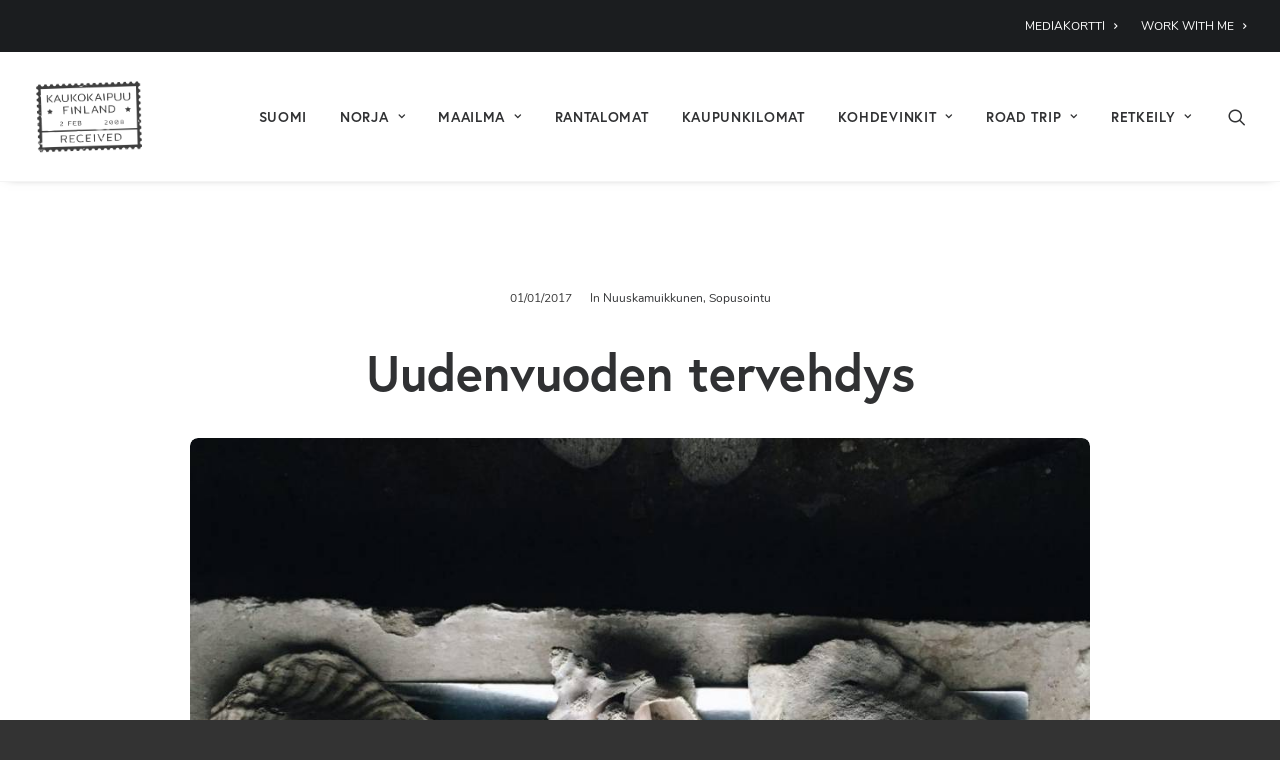

--- FILE ---
content_type: text/html; charset=UTF-8
request_url: https://kaukokaipuumatkablogi.net/uudenvuoden-tervehdys/
body_size: 28867
content:
<!DOCTYPE html>
<html class="no-touch" dir="ltr" lang="fi" prefix="og: https://ogp.me/ns#" xmlns="http://www.w3.org/1999/xhtml">
<head>
<meta http-equiv="Content-Type" content="text/html; charset=UTF-8">
<meta name="viewport" content="width=device-width, initial-scale=1">
<link rel="profile" href="http://gmpg.org/xfn/11">
<link rel="pingback" href="https://kaukokaipuumatkablogi.net/xmlrpc.php">
<title>Uudenvuoden tervehdys | KAUKOKAIPUU</title>
	<style>img:is([sizes="auto" i], [sizes^="auto," i]) { contain-intrinsic-size: 3000px 1500px }</style>
	
		<!-- All in One SEO 4.9.3 - aioseo.com -->
	<meta name="robots" content="max-image-preview:large" />
	<meta name="author" content="Monni Himari"/>
	<link rel="canonical" href="https://kaukokaipuumatkablogi.net/uudenvuoden-tervehdys/" />
	<meta name="generator" content="All in One SEO (AIOSEO) 4.9.3" />
		<meta property="og:locale" content="fi_FI" />
		<meta property="og:site_name" content="KAUKOKAIPUU | Suomen luetuin matkablogi" />
		<meta property="og:type" content="article" />
		<meta property="og:title" content="Uudenvuoden tervehdys | KAUKOKAIPUU" />
		<meta property="og:url" content="https://kaukokaipuumatkablogi.net/uudenvuoden-tervehdys/" />
		<meta property="og:image" content="https://kaukokaipuumatkablogi.net/wp-content/uploads/2017/01/IMG_0586-e1486911397234.jpg" />
		<meta property="og:image:secure_url" content="https://kaukokaipuumatkablogi.net/wp-content/uploads/2017/01/IMG_0586-e1486911397234.jpg" />
		<meta property="og:image:width" content="1024" />
		<meta property="og:image:height" content="1024" />
		<meta property="article:published_time" content="2017-01-01T16:26:54+00:00" />
		<meta property="article:modified_time" content="2021-08-22T14:19:39+00:00" />
		<meta property="article:publisher" content="https://www.facebook.com/KAUKOKAIPUUmatkablogi" />
		<meta name="twitter:card" content="summary_large_image" />
		<meta name="twitter:title" content="Uudenvuoden tervehdys | KAUKOKAIPUU" />
		<meta name="twitter:image" content="https://kaukokaipuumatkablogi.net/wp-content/uploads/2017/01/IMG_0586-e1486911397234.jpg" />
		<script type="application/ld+json" class="aioseo-schema">
			{"@context":"https:\/\/schema.org","@graph":[{"@type":"BlogPosting","@id":"https:\/\/kaukokaipuumatkablogi.net\/uudenvuoden-tervehdys\/#blogposting","name":"Uudenvuoden tervehdys | KAUKOKAIPUU","headline":"Uudenvuoden tervehdys","author":{"@id":"https:\/\/kaukokaipuumatkablogi.net\/author\/nellahimari\/#author"},"publisher":{"@id":"https:\/\/kaukokaipuumatkablogi.net\/#organization"},"image":{"@type":"ImageObject","url":"https:\/\/kaukokaipuumatkablogi.net\/wp-content\/uploads\/2017\/01\/IMG_0586-e1486911397234.jpg","width":1024,"height":1024},"datePublished":"2017-01-01T18:26:54+02:00","dateModified":"2021-08-22T17:19:39+03:00","inLanguage":"fi","commentCount":10,"mainEntityOfPage":{"@id":"https:\/\/kaukokaipuumatkablogi.net\/uudenvuoden-tervehdys\/#webpage"},"isPartOf":{"@id":"https:\/\/kaukokaipuumatkablogi.net\/uudenvuoden-tervehdys\/#webpage"},"articleSection":"Nuuskamuikkunen, Sopusointu, Nuuskamuikkunen"},{"@type":"BreadcrumbList","@id":"https:\/\/kaukokaipuumatkablogi.net\/uudenvuoden-tervehdys\/#breadcrumblist","itemListElement":[{"@type":"ListItem","@id":"https:\/\/kaukokaipuumatkablogi.net#listItem","position":1,"name":"Home","item":"https:\/\/kaukokaipuumatkablogi.net","nextItem":{"@type":"ListItem","@id":"https:\/\/kaukokaipuumatkablogi.net\/category\/nuuskamuikkunen\/#listItem","name":"Nuuskamuikkunen"}},{"@type":"ListItem","@id":"https:\/\/kaukokaipuumatkablogi.net\/category\/nuuskamuikkunen\/#listItem","position":2,"name":"Nuuskamuikkunen","item":"https:\/\/kaukokaipuumatkablogi.net\/category\/nuuskamuikkunen\/","nextItem":{"@type":"ListItem","@id":"https:\/\/kaukokaipuumatkablogi.net\/uudenvuoden-tervehdys\/#listItem","name":"Uudenvuoden tervehdys"},"previousItem":{"@type":"ListItem","@id":"https:\/\/kaukokaipuumatkablogi.net#listItem","name":"Home"}},{"@type":"ListItem","@id":"https:\/\/kaukokaipuumatkablogi.net\/uudenvuoden-tervehdys\/#listItem","position":3,"name":"Uudenvuoden tervehdys","previousItem":{"@type":"ListItem","@id":"https:\/\/kaukokaipuumatkablogi.net\/category\/nuuskamuikkunen\/#listItem","name":"Nuuskamuikkunen"}}]},{"@type":"Organization","@id":"https:\/\/kaukokaipuumatkablogi.net\/#organization","name":"KAUKOKAIPUU \u2013 Suomen luetuin matkablogi","description":"Suomen luetuin matkablogi","url":"https:\/\/kaukokaipuumatkablogi.net\/","logo":{"@type":"ImageObject","url":"https:\/\/kaukokaipuumatkablogi.net\/wp-content\/uploads\/2023\/02\/cropped-cropped-site-logo.jpg","@id":"https:\/\/kaukokaipuumatkablogi.net\/uudenvuoden-tervehdys\/#organizationLogo","width":512,"height":512},"image":{"@id":"https:\/\/kaukokaipuumatkablogi.net\/uudenvuoden-tervehdys\/#organizationLogo"},"sameAs":["https:\/\/www.facebook.com\/KAUKOKAIPUUmatkablogi","https:\/\/www.instagram.com\/monnihimari\/"]},{"@type":"Person","@id":"https:\/\/kaukokaipuumatkablogi.net\/author\/nellahimari\/#author","url":"https:\/\/kaukokaipuumatkablogi.net\/author\/nellahimari\/","name":"Monni Himari","image":{"@type":"ImageObject","@id":"https:\/\/kaukokaipuumatkablogi.net\/uudenvuoden-tervehdys\/#authorImage","url":"https:\/\/secure.gravatar.com\/avatar\/6b42614c1ad28ccf15baccc227ebc0654059a763943e6c76cc43ae9eafd36ed7?s=96&r=g","width":96,"height":96,"caption":"Monni Himari"}},{"@type":"WebPage","@id":"https:\/\/kaukokaipuumatkablogi.net\/uudenvuoden-tervehdys\/#webpage","url":"https:\/\/kaukokaipuumatkablogi.net\/uudenvuoden-tervehdys\/","name":"Uudenvuoden tervehdys | KAUKOKAIPUU","inLanguage":"fi","isPartOf":{"@id":"https:\/\/kaukokaipuumatkablogi.net\/#website"},"breadcrumb":{"@id":"https:\/\/kaukokaipuumatkablogi.net\/uudenvuoden-tervehdys\/#breadcrumblist"},"author":{"@id":"https:\/\/kaukokaipuumatkablogi.net\/author\/nellahimari\/#author"},"creator":{"@id":"https:\/\/kaukokaipuumatkablogi.net\/author\/nellahimari\/#author"},"image":{"@type":"ImageObject","url":"https:\/\/kaukokaipuumatkablogi.net\/wp-content\/uploads\/2017\/01\/IMG_0586-e1486911397234.jpg","@id":"https:\/\/kaukokaipuumatkablogi.net\/uudenvuoden-tervehdys\/#mainImage","width":1024,"height":1024},"primaryImageOfPage":{"@id":"https:\/\/kaukokaipuumatkablogi.net\/uudenvuoden-tervehdys\/#mainImage"},"datePublished":"2017-01-01T18:26:54+02:00","dateModified":"2021-08-22T17:19:39+03:00"},{"@type":"WebSite","@id":"https:\/\/kaukokaipuumatkablogi.net\/#website","url":"https:\/\/kaukokaipuumatkablogi.net\/","name":"KAUKOKAIPUU","description":"Suomen luetuin matkablogi","inLanguage":"fi","publisher":{"@id":"https:\/\/kaukokaipuumatkablogi.net\/#organization"}}]}
		</script>
		<!-- All in One SEO -->

<link rel='dns-prefetch' href='//fonts.googleapis.com' />
<link rel="alternate" type="application/rss+xml" title="KAUKOKAIPUU &raquo; syöte" href="https://kaukokaipuumatkablogi.net/feed/" />
<link rel="alternate" type="application/rss+xml" title="KAUKOKAIPUU &raquo; kommenttien syöte" href="https://kaukokaipuumatkablogi.net/comments/feed/" />
<link rel="alternate" type="application/rss+xml" title="KAUKOKAIPUU &raquo; Uudenvuoden tervehdys kommenttien syöte" href="https://kaukokaipuumatkablogi.net/uudenvuoden-tervehdys/feed/" />
<script type="text/javascript">
/* <![CDATA[ */
window._wpemojiSettings = {"baseUrl":"https:\/\/s.w.org\/images\/core\/emoji\/16.0.1\/72x72\/","ext":".png","svgUrl":"https:\/\/s.w.org\/images\/core\/emoji\/16.0.1\/svg\/","svgExt":".svg","source":{"concatemoji":"https:\/\/kaukokaipuumatkablogi.net\/wp-includes\/js\/wp-emoji-release.min.js?ver=6.8.3"}};
/*! This file is auto-generated */
!function(s,n){var o,i,e;function c(e){try{var t={supportTests:e,timestamp:(new Date).valueOf()};sessionStorage.setItem(o,JSON.stringify(t))}catch(e){}}function p(e,t,n){e.clearRect(0,0,e.canvas.width,e.canvas.height),e.fillText(t,0,0);var t=new Uint32Array(e.getImageData(0,0,e.canvas.width,e.canvas.height).data),a=(e.clearRect(0,0,e.canvas.width,e.canvas.height),e.fillText(n,0,0),new Uint32Array(e.getImageData(0,0,e.canvas.width,e.canvas.height).data));return t.every(function(e,t){return e===a[t]})}function u(e,t){e.clearRect(0,0,e.canvas.width,e.canvas.height),e.fillText(t,0,0);for(var n=e.getImageData(16,16,1,1),a=0;a<n.data.length;a++)if(0!==n.data[a])return!1;return!0}function f(e,t,n,a){switch(t){case"flag":return n(e,"\ud83c\udff3\ufe0f\u200d\u26a7\ufe0f","\ud83c\udff3\ufe0f\u200b\u26a7\ufe0f")?!1:!n(e,"\ud83c\udde8\ud83c\uddf6","\ud83c\udde8\u200b\ud83c\uddf6")&&!n(e,"\ud83c\udff4\udb40\udc67\udb40\udc62\udb40\udc65\udb40\udc6e\udb40\udc67\udb40\udc7f","\ud83c\udff4\u200b\udb40\udc67\u200b\udb40\udc62\u200b\udb40\udc65\u200b\udb40\udc6e\u200b\udb40\udc67\u200b\udb40\udc7f");case"emoji":return!a(e,"\ud83e\udedf")}return!1}function g(e,t,n,a){var r="undefined"!=typeof WorkerGlobalScope&&self instanceof WorkerGlobalScope?new OffscreenCanvas(300,150):s.createElement("canvas"),o=r.getContext("2d",{willReadFrequently:!0}),i=(o.textBaseline="top",o.font="600 32px Arial",{});return e.forEach(function(e){i[e]=t(o,e,n,a)}),i}function t(e){var t=s.createElement("script");t.src=e,t.defer=!0,s.head.appendChild(t)}"undefined"!=typeof Promise&&(o="wpEmojiSettingsSupports",i=["flag","emoji"],n.supports={everything:!0,everythingExceptFlag:!0},e=new Promise(function(e){s.addEventListener("DOMContentLoaded",e,{once:!0})}),new Promise(function(t){var n=function(){try{var e=JSON.parse(sessionStorage.getItem(o));if("object"==typeof e&&"number"==typeof e.timestamp&&(new Date).valueOf()<e.timestamp+604800&&"object"==typeof e.supportTests)return e.supportTests}catch(e){}return null}();if(!n){if("undefined"!=typeof Worker&&"undefined"!=typeof OffscreenCanvas&&"undefined"!=typeof URL&&URL.createObjectURL&&"undefined"!=typeof Blob)try{var e="postMessage("+g.toString()+"("+[JSON.stringify(i),f.toString(),p.toString(),u.toString()].join(",")+"));",a=new Blob([e],{type:"text/javascript"}),r=new Worker(URL.createObjectURL(a),{name:"wpTestEmojiSupports"});return void(r.onmessage=function(e){c(n=e.data),r.terminate(),t(n)})}catch(e){}c(n=g(i,f,p,u))}t(n)}).then(function(e){for(var t in e)n.supports[t]=e[t],n.supports.everything=n.supports.everything&&n.supports[t],"flag"!==t&&(n.supports.everythingExceptFlag=n.supports.everythingExceptFlag&&n.supports[t]);n.supports.everythingExceptFlag=n.supports.everythingExceptFlag&&!n.supports.flag,n.DOMReady=!1,n.readyCallback=function(){n.DOMReady=!0}}).then(function(){return e}).then(function(){var e;n.supports.everything||(n.readyCallback(),(e=n.source||{}).concatemoji?t(e.concatemoji):e.wpemoji&&e.twemoji&&(t(e.twemoji),t(e.wpemoji)))}))}((window,document),window._wpemojiSettings);
/* ]]> */
</script>

<style id='wp-emoji-styles-inline-css' type='text/css'>

	img.wp-smiley, img.emoji {
		display: inline !important;
		border: none !important;
		box-shadow: none !important;
		height: 1em !important;
		width: 1em !important;
		margin: 0 0.07em !important;
		vertical-align: -0.1em !important;
		background: none !important;
		padding: 0 !important;
	}
</style>
<link rel='stylesheet' id='wp-block-library-css' href='https://kaukokaipuumatkablogi.net/wp-includes/css/dist/block-library/style.min.css?ver=6.8.3' type='text/css' media='all' />
<style id='classic-theme-styles-inline-css' type='text/css'>
/*! This file is auto-generated */
.wp-block-button__link{color:#fff;background-color:#32373c;border-radius:9999px;box-shadow:none;text-decoration:none;padding:calc(.667em + 2px) calc(1.333em + 2px);font-size:1.125em}.wp-block-file__button{background:#32373c;color:#fff;text-decoration:none}
</style>
<link rel='stylesheet' id='aioseo/css/src/vue/standalone/blocks/table-of-contents/global.scss-css' href='https://kaukokaipuumatkablogi.net/wp-content/plugins/all-in-one-seo-pack/dist/Lite/assets/css/table-of-contents/global.e90f6d47.css?ver=4.9.3' type='text/css' media='all' />
<style id='global-styles-inline-css' type='text/css'>
:root{--wp--preset--aspect-ratio--square: 1;--wp--preset--aspect-ratio--4-3: 4/3;--wp--preset--aspect-ratio--3-4: 3/4;--wp--preset--aspect-ratio--3-2: 3/2;--wp--preset--aspect-ratio--2-3: 2/3;--wp--preset--aspect-ratio--16-9: 16/9;--wp--preset--aspect-ratio--9-16: 9/16;--wp--preset--color--black: #000000;--wp--preset--color--cyan-bluish-gray: #abb8c3;--wp--preset--color--white: #ffffff;--wp--preset--color--pale-pink: #f78da7;--wp--preset--color--vivid-red: #cf2e2e;--wp--preset--color--luminous-vivid-orange: #ff6900;--wp--preset--color--luminous-vivid-amber: #fcb900;--wp--preset--color--light-green-cyan: #7bdcb5;--wp--preset--color--vivid-green-cyan: #00d084;--wp--preset--color--pale-cyan-blue: #8ed1fc;--wp--preset--color--vivid-cyan-blue: #0693e3;--wp--preset--color--vivid-purple: #9b51e0;--wp--preset--gradient--vivid-cyan-blue-to-vivid-purple: linear-gradient(135deg,rgba(6,147,227,1) 0%,rgb(155,81,224) 100%);--wp--preset--gradient--light-green-cyan-to-vivid-green-cyan: linear-gradient(135deg,rgb(122,220,180) 0%,rgb(0,208,130) 100%);--wp--preset--gradient--luminous-vivid-amber-to-luminous-vivid-orange: linear-gradient(135deg,rgba(252,185,0,1) 0%,rgba(255,105,0,1) 100%);--wp--preset--gradient--luminous-vivid-orange-to-vivid-red: linear-gradient(135deg,rgba(255,105,0,1) 0%,rgb(207,46,46) 100%);--wp--preset--gradient--very-light-gray-to-cyan-bluish-gray: linear-gradient(135deg,rgb(238,238,238) 0%,rgb(169,184,195) 100%);--wp--preset--gradient--cool-to-warm-spectrum: linear-gradient(135deg,rgb(74,234,220) 0%,rgb(151,120,209) 20%,rgb(207,42,186) 40%,rgb(238,44,130) 60%,rgb(251,105,98) 80%,rgb(254,248,76) 100%);--wp--preset--gradient--blush-light-purple: linear-gradient(135deg,rgb(255,206,236) 0%,rgb(152,150,240) 100%);--wp--preset--gradient--blush-bordeaux: linear-gradient(135deg,rgb(254,205,165) 0%,rgb(254,45,45) 50%,rgb(107,0,62) 100%);--wp--preset--gradient--luminous-dusk: linear-gradient(135deg,rgb(255,203,112) 0%,rgb(199,81,192) 50%,rgb(65,88,208) 100%);--wp--preset--gradient--pale-ocean: linear-gradient(135deg,rgb(255,245,203) 0%,rgb(182,227,212) 50%,rgb(51,167,181) 100%);--wp--preset--gradient--electric-grass: linear-gradient(135deg,rgb(202,248,128) 0%,rgb(113,206,126) 100%);--wp--preset--gradient--midnight: linear-gradient(135deg,rgb(2,3,129) 0%,rgb(40,116,252) 100%);--wp--preset--font-size--small: 13px;--wp--preset--font-size--medium: 20px;--wp--preset--font-size--large: 36px;--wp--preset--font-size--x-large: 42px;--wp--preset--spacing--20: 0.44rem;--wp--preset--spacing--30: 0.67rem;--wp--preset--spacing--40: 1rem;--wp--preset--spacing--50: 1.5rem;--wp--preset--spacing--60: 2.25rem;--wp--preset--spacing--70: 3.38rem;--wp--preset--spacing--80: 5.06rem;--wp--preset--shadow--natural: 6px 6px 9px rgba(0, 0, 0, 0.2);--wp--preset--shadow--deep: 12px 12px 50px rgba(0, 0, 0, 0.4);--wp--preset--shadow--sharp: 6px 6px 0px rgba(0, 0, 0, 0.2);--wp--preset--shadow--outlined: 6px 6px 0px -3px rgba(255, 255, 255, 1), 6px 6px rgba(0, 0, 0, 1);--wp--preset--shadow--crisp: 6px 6px 0px rgba(0, 0, 0, 1);}:where(.is-layout-flex){gap: 0.5em;}:where(.is-layout-grid){gap: 0.5em;}body .is-layout-flex{display: flex;}.is-layout-flex{flex-wrap: wrap;align-items: center;}.is-layout-flex > :is(*, div){margin: 0;}body .is-layout-grid{display: grid;}.is-layout-grid > :is(*, div){margin: 0;}:where(.wp-block-columns.is-layout-flex){gap: 2em;}:where(.wp-block-columns.is-layout-grid){gap: 2em;}:where(.wp-block-post-template.is-layout-flex){gap: 1.25em;}:where(.wp-block-post-template.is-layout-grid){gap: 1.25em;}.has-black-color{color: var(--wp--preset--color--black) !important;}.has-cyan-bluish-gray-color{color: var(--wp--preset--color--cyan-bluish-gray) !important;}.has-white-color{color: var(--wp--preset--color--white) !important;}.has-pale-pink-color{color: var(--wp--preset--color--pale-pink) !important;}.has-vivid-red-color{color: var(--wp--preset--color--vivid-red) !important;}.has-luminous-vivid-orange-color{color: var(--wp--preset--color--luminous-vivid-orange) !important;}.has-luminous-vivid-amber-color{color: var(--wp--preset--color--luminous-vivid-amber) !important;}.has-light-green-cyan-color{color: var(--wp--preset--color--light-green-cyan) !important;}.has-vivid-green-cyan-color{color: var(--wp--preset--color--vivid-green-cyan) !important;}.has-pale-cyan-blue-color{color: var(--wp--preset--color--pale-cyan-blue) !important;}.has-vivid-cyan-blue-color{color: var(--wp--preset--color--vivid-cyan-blue) !important;}.has-vivid-purple-color{color: var(--wp--preset--color--vivid-purple) !important;}.has-black-background-color{background-color: var(--wp--preset--color--black) !important;}.has-cyan-bluish-gray-background-color{background-color: var(--wp--preset--color--cyan-bluish-gray) !important;}.has-white-background-color{background-color: var(--wp--preset--color--white) !important;}.has-pale-pink-background-color{background-color: var(--wp--preset--color--pale-pink) !important;}.has-vivid-red-background-color{background-color: var(--wp--preset--color--vivid-red) !important;}.has-luminous-vivid-orange-background-color{background-color: var(--wp--preset--color--luminous-vivid-orange) !important;}.has-luminous-vivid-amber-background-color{background-color: var(--wp--preset--color--luminous-vivid-amber) !important;}.has-light-green-cyan-background-color{background-color: var(--wp--preset--color--light-green-cyan) !important;}.has-vivid-green-cyan-background-color{background-color: var(--wp--preset--color--vivid-green-cyan) !important;}.has-pale-cyan-blue-background-color{background-color: var(--wp--preset--color--pale-cyan-blue) !important;}.has-vivid-cyan-blue-background-color{background-color: var(--wp--preset--color--vivid-cyan-blue) !important;}.has-vivid-purple-background-color{background-color: var(--wp--preset--color--vivid-purple) !important;}.has-black-border-color{border-color: var(--wp--preset--color--black) !important;}.has-cyan-bluish-gray-border-color{border-color: var(--wp--preset--color--cyan-bluish-gray) !important;}.has-white-border-color{border-color: var(--wp--preset--color--white) !important;}.has-pale-pink-border-color{border-color: var(--wp--preset--color--pale-pink) !important;}.has-vivid-red-border-color{border-color: var(--wp--preset--color--vivid-red) !important;}.has-luminous-vivid-orange-border-color{border-color: var(--wp--preset--color--luminous-vivid-orange) !important;}.has-luminous-vivid-amber-border-color{border-color: var(--wp--preset--color--luminous-vivid-amber) !important;}.has-light-green-cyan-border-color{border-color: var(--wp--preset--color--light-green-cyan) !important;}.has-vivid-green-cyan-border-color{border-color: var(--wp--preset--color--vivid-green-cyan) !important;}.has-pale-cyan-blue-border-color{border-color: var(--wp--preset--color--pale-cyan-blue) !important;}.has-vivid-cyan-blue-border-color{border-color: var(--wp--preset--color--vivid-cyan-blue) !important;}.has-vivid-purple-border-color{border-color: var(--wp--preset--color--vivid-purple) !important;}.has-vivid-cyan-blue-to-vivid-purple-gradient-background{background: var(--wp--preset--gradient--vivid-cyan-blue-to-vivid-purple) !important;}.has-light-green-cyan-to-vivid-green-cyan-gradient-background{background: var(--wp--preset--gradient--light-green-cyan-to-vivid-green-cyan) !important;}.has-luminous-vivid-amber-to-luminous-vivid-orange-gradient-background{background: var(--wp--preset--gradient--luminous-vivid-amber-to-luminous-vivid-orange) !important;}.has-luminous-vivid-orange-to-vivid-red-gradient-background{background: var(--wp--preset--gradient--luminous-vivid-orange-to-vivid-red) !important;}.has-very-light-gray-to-cyan-bluish-gray-gradient-background{background: var(--wp--preset--gradient--very-light-gray-to-cyan-bluish-gray) !important;}.has-cool-to-warm-spectrum-gradient-background{background: var(--wp--preset--gradient--cool-to-warm-spectrum) !important;}.has-blush-light-purple-gradient-background{background: var(--wp--preset--gradient--blush-light-purple) !important;}.has-blush-bordeaux-gradient-background{background: var(--wp--preset--gradient--blush-bordeaux) !important;}.has-luminous-dusk-gradient-background{background: var(--wp--preset--gradient--luminous-dusk) !important;}.has-pale-ocean-gradient-background{background: var(--wp--preset--gradient--pale-ocean) !important;}.has-electric-grass-gradient-background{background: var(--wp--preset--gradient--electric-grass) !important;}.has-midnight-gradient-background{background: var(--wp--preset--gradient--midnight) !important;}.has-small-font-size{font-size: var(--wp--preset--font-size--small) !important;}.has-medium-font-size{font-size: var(--wp--preset--font-size--medium) !important;}.has-large-font-size{font-size: var(--wp--preset--font-size--large) !important;}.has-x-large-font-size{font-size: var(--wp--preset--font-size--x-large) !important;}
:where(.wp-block-post-template.is-layout-flex){gap: 1.25em;}:where(.wp-block-post-template.is-layout-grid){gap: 1.25em;}
:where(.wp-block-columns.is-layout-flex){gap: 2em;}:where(.wp-block-columns.is-layout-grid){gap: 2em;}
:root :where(.wp-block-pullquote){font-size: 1.5em;line-height: 1.6;}
</style>
<link rel='stylesheet' id='uncodefont-google-css' href='//fonts.googleapis.com/css?family=Poppins%3A300%2Cregular%2C500%2C600%2C700%7CNunito+Sans%3A200%2C300%2Cregular%2C500%2C600%2C700%2C800%2C900%2C200italic%2C300italic%2Citalic%2C500italic%2C600italic%2C700italic%2C800italic%2C900italic%7CNunito%3A200%2C300%2Cregular%2C500%2C600%2C700%2C800%2C900%2C200italic%2C300italic%2Citalic%2C500italic%2C600italic%2C700italic%2C800italic%2C900italic&#038;subset=devanagari%2Clatin-ext%2Ccyrillic%2Ccyrillic-ext%2Clatin%2Cvietnamese&#038;ver=2.9.4.3' type='text/css' media='all' />
<link rel='stylesheet' id='uncode-privacy-css' href='https://kaukokaipuumatkablogi.net/wp-content/plugins/uncode-privacy/assets/css/uncode-privacy-public.css?ver=2.2.7' type='text/css' media='all' />
<link rel='stylesheet' id='uncode-style-css' href='https://kaukokaipuumatkablogi.net/wp-content/themes/uncode/library/css/style.css?ver=1154436222' type='text/css' media='all' />
<style id='uncode-style-inline-css' type='text/css'>

@media (max-width: 959px) { .navbar-brand > * { height: 50px !important;}}
@media (min-width: 960px) { .limit-width { max-width: 1200px; margin: auto;}}
.menu-primary ul.menu-smart > li > a, .menu-primary ul.menu-smart li.dropdown > a, .menu-primary ul.menu-smart li.mega-menu > a, .vmenu-container ul.menu-smart > li > a, .vmenu-container ul.menu-smart li.dropdown > a { text-transform: uppercase; }
#changer-back-color { transition: background-color 1000ms cubic-bezier(0.25, 1, 0.5, 1) !important; } #changer-back-color > div { transition: opacity 1000ms cubic-bezier(0.25, 1, 0.5, 1) !important; } body.bg-changer-init.disable-hover .main-wrapper .style-light,  body.bg-changer-init.disable-hover .main-wrapper .style-light h1,  body.bg-changer-init.disable-hover .main-wrapper .style-light h2, body.bg-changer-init.disable-hover .main-wrapper .style-light h3, body.bg-changer-init.disable-hover .main-wrapper .style-light h4, body.bg-changer-init.disable-hover .main-wrapper .style-light h5, body.bg-changer-init.disable-hover .main-wrapper .style-light h6, body.bg-changer-init.disable-hover .main-wrapper .style-light a, body.bg-changer-init.disable-hover .main-wrapper .style-dark, body.bg-changer-init.disable-hover .main-wrapper .style-dark h1, body.bg-changer-init.disable-hover .main-wrapper .style-dark h2, body.bg-changer-init.disable-hover .main-wrapper .style-dark h3, body.bg-changer-init.disable-hover .main-wrapper .style-dark h4, body.bg-changer-init.disable-hover .main-wrapper .style-dark h5, body.bg-changer-init.disable-hover .main-wrapper .style-dark h6, body.bg-changer-init.disable-hover .main-wrapper .style-dark a { transition: color 1000ms cubic-bezier(0.25, 1, 0.5, 1) !important; }
</style>
<link rel='stylesheet' id='uncode-icons-css' href='https://kaukokaipuumatkablogi.net/wp-content/themes/uncode/library/css/uncode-icons.css?ver=1154436222' type='text/css' media='all' />
<link rel='stylesheet' id='uncode-custom-style-css' href='https://kaukokaipuumatkablogi.net/wp-content/themes/uncode/library/css/style-custom.css?ver=1154436222' type='text/css' media='all' />
<style id='uncode-custom-style-inline-css' type='text/css'>
blockquote p {font-size:22px;line-height:1.75;margin:18px 0 0;}.single-post .post-body .post-content a {text-decoration:underline;text-underline-offset:4px;}.single-post .t-entry-title a,.single-post .t-entry a,.single-post .isotope-container a {text-decoration:none !important;text-underline-offset:0 !important;}.comment-author-link {pointer-events:none;text-decoration:none;color:inherit;cursor:default;}.post-body .post-content strong,.post-body .post-content b {font-weight:700;}
</style>
<link rel='stylesheet' id='moove_gdpr_frontend-css' href='https://kaukokaipuumatkablogi.net/wp-content/plugins/gdpr-cookie-compliance/dist/styles/gdpr-main.css?ver=5.0.10' type='text/css' media='all' />
<style id='moove_gdpr_frontend-inline-css' type='text/css'>

				#moove_gdpr_cookie_modal .moove-gdpr-modal-content .moove-gdpr-modal-footer-content .moove-gdpr-button-holder a.mgbutton.moove-gdpr-modal-reject-all,
				#moove_gdpr_cookie_modal .moove-gdpr-modal-content .moove-gdpr-modal-footer-content .moove-gdpr-button-holder button.mgbutton.moove-gdpr-modal-reject-all,
				.gdpr_cookie_settings_shortcode_content .gdpr-shr-button.button-green.moove-gdpr-modal-reject-all {
					background-color: transparent;
					opacity: .7;
					color: #202020;
				}

				#moove_gdpr_cookie_modal .moove-gdpr-modal-content .moove-gdpr-modal-footer-content .moove-gdpr-button-holder a.mgbutton.moove-gdpr-modal-reject-all:hover,
				#moove_gdpr_cookie_modal .moove-gdpr-modal-content .moove-gdpr-modal-footer-content .moove-gdpr-button-holder button.mgbutton.moove-gdpr-modal-reject-all:hover,
				.gdpr_cookie_settings_shortcode_content .gdpr-shr-button.button-green.moove-gdpr-modal-reject-all:hover {
					background-color: #202020;
					box-shadow: none;
					color: #fff;
					opacity: 1;
				}
			#moove_gdpr_cookie_modal,#moove_gdpr_cookie_info_bar,.gdpr_cookie_settings_shortcode_content{font-family:&#039;Nunito&#039;,sans-serif}#moove_gdpr_save_popup_settings_button{background-color:#373737;color:#fff}#moove_gdpr_save_popup_settings_button:hover{background-color:#000}#moove_gdpr_cookie_info_bar .moove-gdpr-info-bar-container .moove-gdpr-info-bar-content a.mgbutton,#moove_gdpr_cookie_info_bar .moove-gdpr-info-bar-container .moove-gdpr-info-bar-content button.mgbutton{background-color:#0c4da2}#moove_gdpr_cookie_modal .moove-gdpr-modal-content .moove-gdpr-modal-footer-content .moove-gdpr-button-holder a.mgbutton,#moove_gdpr_cookie_modal .moove-gdpr-modal-content .moove-gdpr-modal-footer-content .moove-gdpr-button-holder button.mgbutton,.gdpr_cookie_settings_shortcode_content .gdpr-shr-button.button-green{background-color:#0c4da2;border-color:#0c4da2}#moove_gdpr_cookie_modal .moove-gdpr-modal-content .moove-gdpr-modal-footer-content .moove-gdpr-button-holder a.mgbutton:hover,#moove_gdpr_cookie_modal .moove-gdpr-modal-content .moove-gdpr-modal-footer-content .moove-gdpr-button-holder button.mgbutton:hover,.gdpr_cookie_settings_shortcode_content .gdpr-shr-button.button-green:hover{background-color:#fff;color:#0c4da2}#moove_gdpr_cookie_modal .moove-gdpr-modal-content .moove-gdpr-modal-close i,#moove_gdpr_cookie_modal .moove-gdpr-modal-content .moove-gdpr-modal-close span.gdpr-icon{background-color:#0c4da2;border:1px solid #0c4da2}#moove_gdpr_cookie_info_bar span.moove-gdpr-infobar-allow-all.focus-g,#moove_gdpr_cookie_info_bar span.moove-gdpr-infobar-allow-all:focus,#moove_gdpr_cookie_info_bar button.moove-gdpr-infobar-allow-all.focus-g,#moove_gdpr_cookie_info_bar button.moove-gdpr-infobar-allow-all:focus,#moove_gdpr_cookie_info_bar span.moove-gdpr-infobar-reject-btn.focus-g,#moove_gdpr_cookie_info_bar span.moove-gdpr-infobar-reject-btn:focus,#moove_gdpr_cookie_info_bar button.moove-gdpr-infobar-reject-btn.focus-g,#moove_gdpr_cookie_info_bar button.moove-gdpr-infobar-reject-btn:focus,#moove_gdpr_cookie_info_bar span.change-settings-button.focus-g,#moove_gdpr_cookie_info_bar span.change-settings-button:focus,#moove_gdpr_cookie_info_bar button.change-settings-button.focus-g,#moove_gdpr_cookie_info_bar button.change-settings-button:focus{-webkit-box-shadow:0 0 1px 3px #0c4da2;-moz-box-shadow:0 0 1px 3px #0c4da2;box-shadow:0 0 1px 3px #0c4da2}#moove_gdpr_cookie_modal .moove-gdpr-modal-content .moove-gdpr-modal-close i:hover,#moove_gdpr_cookie_modal .moove-gdpr-modal-content .moove-gdpr-modal-close span.gdpr-icon:hover,#moove_gdpr_cookie_info_bar span[data-href]>u.change-settings-button{color:#0c4da2}#moove_gdpr_cookie_modal .moove-gdpr-modal-content .moove-gdpr-modal-left-content #moove-gdpr-menu li.menu-item-selected a span.gdpr-icon,#moove_gdpr_cookie_modal .moove-gdpr-modal-content .moove-gdpr-modal-left-content #moove-gdpr-menu li.menu-item-selected button span.gdpr-icon{color:inherit}#moove_gdpr_cookie_modal .moove-gdpr-modal-content .moove-gdpr-modal-left-content #moove-gdpr-menu li a span.gdpr-icon,#moove_gdpr_cookie_modal .moove-gdpr-modal-content .moove-gdpr-modal-left-content #moove-gdpr-menu li button span.gdpr-icon{color:inherit}#moove_gdpr_cookie_modal .gdpr-acc-link{line-height:0;font-size:0;color:transparent;position:absolute}#moove_gdpr_cookie_modal .moove-gdpr-modal-content .moove-gdpr-modal-close:hover i,#moove_gdpr_cookie_modal .moove-gdpr-modal-content .moove-gdpr-modal-left-content #moove-gdpr-menu li a,#moove_gdpr_cookie_modal .moove-gdpr-modal-content .moove-gdpr-modal-left-content #moove-gdpr-menu li button,#moove_gdpr_cookie_modal .moove-gdpr-modal-content .moove-gdpr-modal-left-content #moove-gdpr-menu li button i,#moove_gdpr_cookie_modal .moove-gdpr-modal-content .moove-gdpr-modal-left-content #moove-gdpr-menu li a i,#moove_gdpr_cookie_modal .moove-gdpr-modal-content .moove-gdpr-tab-main .moove-gdpr-tab-main-content a:hover,#moove_gdpr_cookie_info_bar.moove-gdpr-dark-scheme .moove-gdpr-info-bar-container .moove-gdpr-info-bar-content a.mgbutton:hover,#moove_gdpr_cookie_info_bar.moove-gdpr-dark-scheme .moove-gdpr-info-bar-container .moove-gdpr-info-bar-content button.mgbutton:hover,#moove_gdpr_cookie_info_bar.moove-gdpr-dark-scheme .moove-gdpr-info-bar-container .moove-gdpr-info-bar-content a:hover,#moove_gdpr_cookie_info_bar.moove-gdpr-dark-scheme .moove-gdpr-info-bar-container .moove-gdpr-info-bar-content button:hover,#moove_gdpr_cookie_info_bar.moove-gdpr-dark-scheme .moove-gdpr-info-bar-container .moove-gdpr-info-bar-content span.change-settings-button:hover,#moove_gdpr_cookie_info_bar.moove-gdpr-dark-scheme .moove-gdpr-info-bar-container .moove-gdpr-info-bar-content button.change-settings-button:hover,#moove_gdpr_cookie_info_bar.moove-gdpr-dark-scheme .moove-gdpr-info-bar-container .moove-gdpr-info-bar-content u.change-settings-button:hover,#moove_gdpr_cookie_info_bar span[data-href]>u.change-settings-button,#moove_gdpr_cookie_info_bar.moove-gdpr-dark-scheme .moove-gdpr-info-bar-container .moove-gdpr-info-bar-content a.mgbutton.focus-g,#moove_gdpr_cookie_info_bar.moove-gdpr-dark-scheme .moove-gdpr-info-bar-container .moove-gdpr-info-bar-content button.mgbutton.focus-g,#moove_gdpr_cookie_info_bar.moove-gdpr-dark-scheme .moove-gdpr-info-bar-container .moove-gdpr-info-bar-content a.focus-g,#moove_gdpr_cookie_info_bar.moove-gdpr-dark-scheme .moove-gdpr-info-bar-container .moove-gdpr-info-bar-content button.focus-g,#moove_gdpr_cookie_info_bar.moove-gdpr-dark-scheme .moove-gdpr-info-bar-container .moove-gdpr-info-bar-content a.mgbutton:focus,#moove_gdpr_cookie_info_bar.moove-gdpr-dark-scheme .moove-gdpr-info-bar-container .moove-gdpr-info-bar-content button.mgbutton:focus,#moove_gdpr_cookie_info_bar.moove-gdpr-dark-scheme .moove-gdpr-info-bar-container .moove-gdpr-info-bar-content a:focus,#moove_gdpr_cookie_info_bar.moove-gdpr-dark-scheme .moove-gdpr-info-bar-container .moove-gdpr-info-bar-content button:focus,#moove_gdpr_cookie_info_bar.moove-gdpr-dark-scheme .moove-gdpr-info-bar-container .moove-gdpr-info-bar-content span.change-settings-button.focus-g,span.change-settings-button:focus,button.change-settings-button.focus-g,button.change-settings-button:focus,#moove_gdpr_cookie_info_bar.moove-gdpr-dark-scheme .moove-gdpr-info-bar-container .moove-gdpr-info-bar-content u.change-settings-button.focus-g,#moove_gdpr_cookie_info_bar.moove-gdpr-dark-scheme .moove-gdpr-info-bar-container .moove-gdpr-info-bar-content u.change-settings-button:focus{color:#0c4da2}#moove_gdpr_cookie_modal .moove-gdpr-branding.focus-g span,#moove_gdpr_cookie_modal .moove-gdpr-modal-content .moove-gdpr-tab-main a.focus-g,#moove_gdpr_cookie_modal .moove-gdpr-modal-content .moove-gdpr-tab-main .gdpr-cd-details-toggle.focus-g{color:#0c4da2}#moove_gdpr_cookie_modal.gdpr_lightbox-hide{display:none}
</style>
<script type="text/javascript" src="https://kaukokaipuumatkablogi.net/wp-includes/js/dist/hooks.min.js?ver=4d63a3d491d11ffd8ac6" id="wp-hooks-js"></script>
<script type="text/javascript" id="say-what-js-js-extra">
/* <![CDATA[ */
var say_what_data = {"replacements":{"uncode|Page|":"Sivu"}};
/* ]]> */
</script>
<script type="text/javascript" src="https://kaukokaipuumatkablogi.net/wp-content/plugins/say-what/assets/build/frontend.js?ver=fd31684c45e4d85aeb4e" id="say-what-js-js"></script>
<script type="text/javascript" src="https://kaukokaipuumatkablogi.net/wp-includes/js/jquery/jquery.min.js?ver=3.7.1" id="jquery-core-js"></script>
<script type="text/javascript" src="https://kaukokaipuumatkablogi.net/wp-includes/js/jquery/jquery-migrate.min.js?ver=3.4.1" id="jquery-migrate-js"></script>
<script type="text/javascript" src="/wp-content/themes/uncode/library/js/ai-uncode.js" data-limit-density='true' data-use-orientation-width='true' id="uncodeAI" data-async='true' data-home="/" data-path="/" data-breakpoints-images="258,516,720,1032,1440,2064,2880" id="ai-uncode-js"></script>
<script type="text/javascript" id="uncode-init-js-extra">
/* <![CDATA[ */
var SiteParameters = {"days":"days","hours":"hours","minutes":"minutes","seconds":"seconds","constant_scroll":"on","scroll_speed":"2","parallax_factor":"0.25","loading":"Loading\u2026","slide_name":"slide","slide_footer":"footer","ajax_url":"https:\/\/kaukokaipuumatkablogi.net\/wp-admin\/admin-ajax.php","nonce_adaptive_images":"c087f6ad10","nonce_srcset_async":"ef2b9232ef","enable_debug":"","block_mobile_videos":"","is_frontend_editor":"","main_width":["1200","px"],"mobile_parallax_allowed":"","listen_for_screen_update":"1","wireframes_plugin_active":"1","sticky_elements":"off","resize_quality":"70","register_metadata":"","bg_changer_time":"1000","update_wc_fragments":"1","optimize_shortpixel_image":"","menu_mobile_offcanvas_gap":"45","custom_cursor_selector":"[href], .trigger-overlay, .owl-next, .owl-prev, .owl-dot, input[type=\"submit\"], input[type=\"checkbox\"], button[type=\"submit\"], a[class^=\"ilightbox\"], .ilightbox-thumbnail, .ilightbox-prev, .ilightbox-next, .overlay-close, .unmodal-close, .qty-inset > span, .share-button li, .uncode-post-titles .tmb.tmb-click-area, .btn-link, .tmb-click-row .t-inside, .lg-outer button, .lg-thumb img, a[data-lbox], .uncode-close-offcanvas-overlay, .uncode-nav-next, .uncode-nav-prev, .uncode-nav-index","mobile_parallax_animation":"","lbox_enhanced":"","native_media_player":"1","vimeoPlayerParams":"?autoplay=0","ajax_filter_key_search":"key","ajax_filter_key_unfilter":"unfilter","index_pagination_disable_scroll":"","index_pagination_scroll_to":"","uncode_wc_popup_cart_qty":"","disable_hover_hack":"","uncode_nocookie":"","menuHideOnClick":"1","smoothScroll":"on","smoothScrollDisableHover":"","smoothScrollQuery":"960","uncode_force_onepage_dots":"","uncode_smooth_scroll_safe":"","uncode_lb_add_galleries":", .gallery","uncode_lb_add_items":", .gallery .gallery-item a","uncode_prev_label":"Previous","uncode_next_label":"Next","uncode_slide_label":"Slide","uncode_share_label":"Share on %","uncode_has_ligatures":"","uncode_is_accessible":"","uncode_carousel_itemSelector":"*:not(.hidden)","uncode_adaptive":"1","ai_breakpoints":"258,516,720,1032,1440,2064,2880","uncode_adaptive_async":"1","uncode_limit_width":"1200px"};
/* ]]> */
</script>
<script type="text/javascript" src="https://kaukokaipuumatkablogi.net/wp-content/themes/uncode/library/js/init.js?ver=1154436222" id="uncode-init-js"></script>
<script></script><link rel="https://api.w.org/" href="https://kaukokaipuumatkablogi.net/wp-json/" /><link rel="alternate" title="JSON" type="application/json" href="https://kaukokaipuumatkablogi.net/wp-json/wp/v2/posts/47551" /><link rel="EditURI" type="application/rsd+xml" title="RSD" href="https://kaukokaipuumatkablogi.net/xmlrpc.php?rsd" />
<meta name="generator" content="WordPress 6.8.3" />
<link rel='shortlink' href='https://kaukokaipuumatkablogi.net/?p=47551' />
<link rel="alternate" title="oEmbed (JSON)" type="application/json+oembed" href="https://kaukokaipuumatkablogi.net/wp-json/oembed/1.0/embed?url=https%3A%2F%2Fkaukokaipuumatkablogi.net%2Fuudenvuoden-tervehdys%2F" />
<link rel="alternate" title="oEmbed (XML)" type="text/xml+oembed" href="https://kaukokaipuumatkablogi.net/wp-json/oembed/1.0/embed?url=https%3A%2F%2Fkaukokaipuumatkablogi.net%2Fuudenvuoden-tervehdys%2F&#038;format=xml" />
<script type='text/javascript' src='//use.typekit.com/yhi5hxf.js'></script>
<script type='text/javascript'>try{Typekit.load();}catch(e){}</script>
<link rel="apple-touch-icon" sizes="180x180" href="/wp-content/uploads/fbrfg/apple-touch-icon.png">
<link rel="icon" type="image/png" sizes="32x32" href="/wp-content/uploads/fbrfg/favicon-32x32.png">
<link rel="icon" type="image/png" sizes="16x16" href="/wp-content/uploads/fbrfg/favicon-16x16.png">
<link rel="manifest" href="/wp-content/uploads/fbrfg/site.webmanifest">
<link rel="mask-icon" href="/wp-content/uploads/fbrfg/safari-pinned-tab.svg" color="#5bbad5">
<link rel="shortcut icon" href="/wp-content/uploads/fbrfg/favicon.ico">
<meta name="msapplication-TileColor" content="#da532c">
<meta name="msapplication-config" content="/wp-content/uploads/fbrfg/browserconfig.xml">
<meta name="theme-color" content="#ffffff"><!-- Global site tag (gtag.js) - Google Analytics -->
<script async src="https://www.googletagmanager.com/gtag/js?id=G-M113QK9JJZ"></script>
<script>
  window.dataLayer = window.dataLayer || [];
  function gtag(){dataLayer.push(arguments);}
  gtag('js', new Date());

  gtag('config', 'G-M113QK9JJZ');
</script>

<!-- GetYourGuide Analytics -->

<script async defer src="https://widget.getyourguide.com/dist/pa.umd.production.min.js" data-gyg-partner-id="3ZQS7QH"></script>

<script data-noptimize="1" data-cfasync="false" data-wpfc-render="false">
  (function () {
      var script = document.createElement("script");
      script.async = 1;
      script.src = 'https://mn-tz.ltd/NDIxNTQ0.js?t=421544';
      document.head.appendChild(script);
  })();
</script>

<!-- Begin TradeTracker SuperTag Code -->
<script type="text/javascript">

    var _TradeTrackerTagOptions = {
        t: 'a',
        s: '393819',
        chk: '5e3ce5bd948eeeac7c85038fa0f771bc',
        overrideOptions: {}
    };

    (function() {var tt = document.createElement('script'), s = document.getElementsByTagName('script')[0]; tt.setAttribute('type', 'text/javascript'); tt.setAttribute('src', (document.location.protocol == 'https:' ? 'https' : 'http') + '://tm.tradetracker.net/tag?t=' + _TradeTrackerTagOptions.t + '&s=' + _TradeTrackerTagOptions.s + '&chk=' + _TradeTrackerTagOptions.chk); s.parentNode.insertBefore(tt, s);})();
</script>
<!-- End TradeTracker SuperTag Code -->

<script data-noptimize="1" data-cfasync="false" data-wpfc-render="false">
  (function () {
      var script = document.createElement("script");
      script.async = 1;
      script.src = 'https://mn-tz.ltd/NDIxNTQ0.js?t=421544';
      document.head.appendChild(script);
  })();
</script>

<meta name='impact-site-verification' value='592b7337-d185-4768-9769-8a918e9760d7'>
<link rel="icon" href="https://kaukokaipuumatkablogi.net/wp-content/uploads/2023/02/cropped-cropped-site-logo-32x32.jpg" sizes="32x32" />
<link rel="icon" href="https://kaukokaipuumatkablogi.net/wp-content/uploads/2023/02/cropped-cropped-site-logo-192x192.jpg" sizes="192x192" />
<link rel="apple-touch-icon" href="https://kaukokaipuumatkablogi.net/wp-content/uploads/2023/02/cropped-cropped-site-logo-180x180.jpg" />
<meta name="msapplication-TileImage" content="https://kaukokaipuumatkablogi.net/wp-content/uploads/2023/02/cropped-cropped-site-logo-270x270.jpg" />
<noscript><style> .wpb_animate_when_almost_visible { opacity: 1; }</style></noscript></head>
<body class="wp-singular post-template-default single single-post postid-47551 single-format-standard wp-theme-uncode  style-color-121969-bg group-blog hormenu-position-left megamenu-full-submenu hmenu hmenu-position-right header-full-width main-center-align menu-mobile-transparent textual-accent-color menu-sticky-mobile menu-mobile-centered menu-mobile-animated menu-has-cta mobile-parallax-not-allowed ilb-no-bounce unreg adaptive-images-async uncode-btn-round qw-body-scroll-disabled megamenu-side-to-side no-qty-fx wpb-js-composer js-comp-ver-8.5 vc_responsive" data-border="0">


			<div id="vh_layout_help"></div><div class="body-borders" data-border="0"><div class="top-border body-border-shadow"></div><div class="right-border body-border-shadow"></div><div class="bottom-border body-border-shadow"></div><div class="left-border body-border-shadow"></div><div class="top-border style-light-bg"></div><div class="right-border style-light-bg"></div><div class="bottom-border style-light-bg"></div><div class="left-border style-light-bg"></div></div>	<div class="box-wrapper">
		<div class="box-container">
		<script type="text/javascript" id="initBox">UNCODE.initBox();</script>
		<div class="menu-wrapper menu-shrink menu-hide-only menu-sticky-mobile">
													<div class="top-menu navbar menu-secondary menu-dark submenu-dark style-color-rgdb-bg top-menu-padding mobile-hidden tablet-hidden single-h-padding">
																		<div class="row-menu">
																			<div class="row-menu-inner"><div class="col-lg-0 middle">
																					<div class="menu-bloginfo">
																						<div class="menu-bloginfo-inner style-dark">
																							
																						</div>
																					</div>
																				</div>
																				<div class="col-lg-12 menu-horizontal">
																					<div class="navbar-topmenu navbar-nav-last"><ul id="menu-up" class="menu-smart menu-mini sm" role="menu"><li role="menuitem"  id="menu-item-102611" class="menu-item menu-item-type-custom menu-item-object-custom menu-item-102611 menu-item-link"><a href="https://kaukokaipuumatkablogi.net/suomen-luetuin-matkablogi">MEDIAKORTTI<i class="fa fa-angle-right fa-dropdown"></i></a></li>
<li role="menuitem"  id="menu-item-102612" class="menu-item menu-item-type-custom menu-item-object-custom menu-item-102612 menu-item-link"><a href="https://kaukokaipuumatkablogi.net/finlands-most-popular-travel-blog/">WORK WITH ME<i class="fa fa-angle-right fa-dropdown"></i></a></li>
</ul></div>
																				</div></div>
																		</div>
																	</div>
													<header id="masthead" class="navbar menu-primary menu-light submenu-dark style-light-original single-h-padding menu-animated menu-with-logo">
														<div class="menu-container menu-hide style-color-xsdn-bg menu-borders menu-shadows" role="navigation">
															<div class="row-menu">
																<div class="row-menu-inner">
																	<div id="logo-container-mobile" class="col-lg-0 logo-container middle">
																		<div id="main-logo" class="navbar-header style-light">
																			<a href="https://kaukokaipuumatkablogi.net/" class="navbar-brand" data-minheight="14" aria-label="KAUKOKAIPUU"><div class="logo-image main-logo  logo-light" data-maxheight="75" style="height: 75px;"><img fetchpriority="high" decoding="async" src="https://kaukokaipuumatkablogi.net/wp-content/uploads/2022/04/kaukokaipuu-logo-m.png" alt="logo" width="1164" height="784" class="img-responsive" /></div><div class="logo-image main-logo  logo-dark" data-maxheight="75" style="height: 75px;display:none;"><img decoding="async" src="https://kaukokaipuumatkablogi.net/wp-content/uploads/2022/04/kaukokaipuu-logo-v.png" alt="logo" width="1164" height="784" class="img-responsive" /></div></a>
																		</div>
																		<div class="mmb-container"><div class="mobile-additional-icons"></div><div class="mobile-menu-button mobile-menu-button-light lines-button" aria-label="Toggle menu" role="button" tabindex="0"><span class="lines"><span></span></span></div></div>
																	</div>
																	<div class="col-lg-12 main-menu-container middle">
																		<div class="menu-horizontal menu-dd-shadow-lg menu-sub-enhanced">
																			<div class="menu-horizontal-inner">
																				<div class="nav navbar-nav navbar-main navbar-nav-first"><ul id="menu-mega-menu" class="menu-primary-inner menu-smart sm" role="menu"><li role="menuitem"  id="menu-item-157579" class="menu-item menu-item-type-custom menu-item-object-custom menu-item-157579 menu-item-link"><a href="https://kaukokaipuumatkablogi.net/kotimaan-matkailu/">Suomi<i class="fa fa-angle-right fa-dropdown"></i></a></li>
<li role="menuitem" id="menu-item-102576" class="mega-menu menu-item menu-item-type-custom menu-item-object-custom menu-item-has-children"><a href="#" data-toggle="dropdown" class="dropdown-toggle" role="button" data-type="title">Norja<i class="fa fa-angle-down fa-dropdown"></i></a>
<ul role="menu" class="mega-menu-inner in-mega mega-menu-five" data-lenis-prevent>
	<li role="menuitem"  id="menu-item-157158" class="menu-item menu-item-type-custom menu-item-object-custom menu-item-has-children menu-item-157158 dropdown"><a href="#" role="button" data-type="title">KOHDEOPPAAT<i class="fa fa-angle-down fa-dropdown"></i></a>
	<ul role="menu" class="drop-menu">
		<li role="menuitem"  id="menu-item-157118" class="menu-item menu-item-type-custom menu-item-object-custom menu-item-157118"><a href="https://kaukokaipuumatkablogi.net/pohjois-norja/">Pohjois-Norjan matkaopas<i class="fa fa-angle-right fa-dropdown"></i></a></li>
		<li role="menuitem"  id="menu-item-103500" class="menu-item menu-item-type-custom menu-item-object-custom menu-item-103500"><a href="https://kaukokaipuumatkablogi.net/norja/lofootit/">Lofoottien matkaopas<i class="fa fa-angle-right fa-dropdown"></i></a></li>
		<li role="menuitem"  id="menu-item-157149" class="menu-item menu-item-type-custom menu-item-object-custom menu-item-157149"><a href="https://kaukokaipuumatkablogi.net/pohjois-norja/senja-saari-taynna-jylhia-ja-upeita-vaellusreitteja/">Senjan matkaopas<i class="fa fa-angle-right fa-dropdown"></i></a></li>
		<li role="menuitem"  id="menu-item-102579" class="menu-item menu-item-type-custom menu-item-object-custom menu-item-102579"><a href="https://kaukokaipuumatkablogi.net/norja/etela-norja/">Etelä-Norjan matkaopas<i class="fa fa-angle-right fa-dropdown"></i></a></li>
		<li role="menuitem"  id="menu-item-157119" class="menu-item menu-item-type-custom menu-item-object-custom menu-item-157119"><a href="https://kaukokaipuumatkablogi.net/pohjois-norja-nahtavyydet/finnmark/">Finnmarkin matkaopas<i class="fa fa-angle-right fa-dropdown"></i></a></li>
		<li role="menuitem"  id="menu-item-157120" class="menu-item menu-item-type-custom menu-item-object-custom menu-item-157120"><a href="https://kaukokaipuumatkablogi.net/pohjois-norja-nahtavyydet/tromssa/">Tromssan matkaopas<i class="fa fa-angle-right fa-dropdown"></i></a></li>
		<li role="menuitem"  id="menu-item-157114" class="menu-item menu-item-type-custom menu-item-object-custom menu-item-157114"><a href="https://kaukokaipuumatkablogi.net/pohjois-norja/helgeland/">Helgelandin matkaopas<i class="fa fa-angle-right fa-dropdown"></i></a></li>
		<li role="menuitem"  id="menu-item-157116" class="menu-item menu-item-type-custom menu-item-object-custom menu-item-157116"><a href="https://kaukokaipuumatkablogi.net/pohjois-norja/varangin-niemimaa/">Varangin matkaopas<i class="fa fa-angle-right fa-dropdown"></i></a></li>
		<li role="menuitem"  id="menu-item-157121" class="menu-item menu-item-type-custom menu-item-object-custom menu-item-157121"><a href="https://kaukokaipuumatkablogi.net/pohjois-norja-nahtavyydet/vesteralen/">Vesterålenin matkaopas<i class="fa fa-angle-right fa-dropdown"></i></a></li>
	</ul>
</li>
	<li role="menuitem"  id="menu-item-103495" class="menu-item menu-item-type-custom menu-item-object-custom menu-item-has-children menu-item-103495 dropdown"><a href="#" role="button" data-type="title">TÄSMÄVINKIT<i class="fa fa-angle-down fa-dropdown"></i></a>
	<ul role="menu" class="drop-menu">
		<li role="menuitem"  id="menu-item-157195" class="menu-item menu-item-type-custom menu-item-object-custom menu-item-157195"><a href="https://kaukokaipuumatkablogi.net/norja/applikaatiot-norjaan/">Applikaatiot Norjan lomalle<i class="fa fa-angle-right fa-dropdown"></i></a></li>
		<li role="menuitem"  id="menu-item-103497" class="menu-item menu-item-type-custom menu-item-object-custom menu-item-103497"><a href="https://kaukokaipuumatkablogi.net/autolla-norjaan/">Autolla Norjaan<i class="fa fa-angle-right fa-dropdown"></i></a></li>
		<li role="menuitem"  id="menu-item-157160" class="menu-item menu-item-type-custom menu-item-object-custom menu-item-157160"><a href="https://kaukokaipuumatkablogi.net/unelmien-road-trip/">Unelmien road trip -kartta<i class="fa fa-angle-right fa-dropdown"></i></a></li>
		<li role="menuitem"  id="menu-item-103496" class="menu-item menu-item-type-custom menu-item-object-custom menu-item-103496"><a href="https://kaukokaipuumatkablogi.net/lofootit-autolla-ota-vinkit-talteen-ja-lahde-road-tripille/">Lofootit autolla<i class="fa fa-angle-right fa-dropdown"></i></a></li>
		<li role="menuitem"  id="menu-item-157161" class="menu-item menu-item-type-custom menu-item-object-custom menu-item-157161"><a href="https://kaukokaipuumatkablogi.net/lofootit-leirintaalueet-ja-parhaat-telttapaikat/">Lofoottien parhaat telttapaikat<i class="fa fa-angle-right fa-dropdown"></i></a></li>
		<li role="menuitem"  id="menu-item-103502" class="menu-item menu-item-type-custom menu-item-object-custom menu-item-103502"><a href="https://kaukokaipuumatkablogi.net/norjan-18-kauneinta-maisemareittia/">Norjan 18 maisemareittiä<i class="fa fa-angle-right fa-dropdown"></i></a></li>
		<li role="menuitem"  id="menu-item-103501" class="menu-item menu-item-type-custom menu-item-object-custom menu-item-103501"><a href="https://kaukokaipuumatkablogi.net/norja/norjan-kartta/">Norjan kohteet kartalla<i class="fa fa-angle-right fa-dropdown"></i></a></li>
		<li role="menuitem"  id="menu-item-157125" class="menu-item menu-item-type-custom menu-item-object-custom menu-item-157125"><a href="https://kaukokaipuumatkablogi.net/norjan-vuonot/">Norjan vuonot<i class="fa fa-angle-right fa-dropdown"></i></a></li>
		<li role="menuitem"  id="menu-item-157117" class="menu-item menu-item-type-custom menu-item-object-custom menu-item-157117"><a href="https://kaukokaipuumatkablogi.net/norja/valassafari/">Valassafarit<i class="fa fa-angle-right fa-dropdown"></i></a></li>
	</ul>
</li>
	<li role="menuitem"  id="menu-item-157154" class="menu-item menu-item-type-custom menu-item-object-custom menu-item-has-children menu-item-157154 dropdown"><a href="#" role="button" data-type="title">POHJOISEN UPEIMMAT<i class="fa fa-angle-down fa-dropdown"></i></a>
	<ul role="menu" class="drop-menu">
		<li role="menuitem"  id="menu-item-157151" class="menu-item menu-item-type-custom menu-item-object-custom menu-item-157151"><a href="https://kaukokaipuumatkablogi.net/dronningrutan-majesteettisissa-maisemissa/">Dronningruta<i class="fa fa-angle-right fa-dropdown"></i></a></li>
		<li role="menuitem"  id="menu-item-157148" class="menu-item menu-item-type-custom menu-item-object-custom menu-item-157148"><a href="https://kaukokaipuumatkablogi.net/gorsabrua/">Gorsan kanjoni<i class="fa fa-angle-right fa-dropdown"></i></a></li>
		<li role="menuitem"  id="menu-item-157137" class="menu-item menu-item-type-custom menu-item-object-custom menu-item-157137"><a href="https://kaukokaipuumatkablogi.net/lunni-hornoya/">Hornøyan lunnisaari<i class="fa fa-angle-right fa-dropdown"></i></a></li>
		<li role="menuitem"  id="menu-item-157123" class="menu-item menu-item-type-custom menu-item-object-custom menu-item-157123"><a href="https://kaukokaipuumatkablogi.net/norja/lofootit/kvalvika-ja-ryten/">Kvalvika ja Ryten<i class="fa fa-angle-right fa-dropdown"></i></a></li>
		<li role="menuitem"  id="menu-item-157145" class="menu-item menu-item-type-custom menu-item-object-custom menu-item-157145"><a href="https://kaukokaipuumatkablogi.net/luovttat-rullesteinsfjaera-rullakiviranta/">Luovtattin rullakiviranta<i class="fa fa-angle-right fa-dropdown"></i></a></li>
		<li role="menuitem"  id="menu-item-157141" class="menu-item menu-item-type-custom menu-item-object-custom menu-item-157141"><a href="https://kaukokaipuumatkablogi.net/lohtivaaran-kierros-ritaoja-porsanger/">Ritaojan kierros<i class="fa fa-angle-right fa-dropdown"></i></a></li>
		<li role="menuitem"  id="menu-item-157122" class="menu-item menu-item-type-custom menu-item-object-custom menu-item-157122"><a href="https://kaukokaipuumatkablogi.net/reinebringen/">Reinebringen<i class="fa fa-angle-right fa-dropdown"></i></a></li>
		<li role="menuitem"  id="menu-item-157140" class="menu-item menu-item-type-custom menu-item-object-custom menu-item-157140"><a href="https://kaukokaipuumatkablogi.net/silfar-kanjoni-porsanger/">Silfarin kanjoni<i class="fa fa-angle-right fa-dropdown"></i></a></li>
		<li role="menuitem"  id="menu-item-157150" class="menu-item menu-item-type-custom menu-item-object-custom menu-item-157150"><a href="https://kaukokaipuumatkablogi.net/the-eye-of-uttakleiv/">The Eye of Uttakleiv<i class="fa fa-angle-right fa-dropdown"></i></a></li>
		<li role="menuitem"  id="menu-item-157142" class="menu-item menu-item-type-custom menu-item-object-custom menu-item-157142"><a href="https://kaukokaipuumatkablogi.net/trollholmsund/">Trollholmsund<i class="fa fa-angle-right fa-dropdown"></i></a></li>
	</ul>
</li>
	<li role="menuitem"  id="menu-item-157126" class="menu-item menu-item-type-custom menu-item-object-custom menu-item-has-children menu-item-157126 dropdown"><a href="#" role="button" data-type="title">ETELÄN UPEIMMAT<i class="fa fa-angle-down fa-dropdown"></i></a>
	<ul role="menu" class="drop-menu">
		<li role="menuitem"  id="menu-item-157128" class="menu-item menu-item-type-custom menu-item-object-custom menu-item-157128"><a href="https://kaukokaipuumatkablogi.net/borgundin-sauvakirkko/">Borgundin sauvakirkko<i class="fa fa-angle-right fa-dropdown"></i></a></li>
		<li role="menuitem"  id="menu-item-157129" class="menu-item menu-item-type-custom menu-item-object-custom menu-item-157129"><a href="https://kaukokaipuumatkablogi.net/norja/etela-norja/heddalin-sauvakirkko/">Heddalin sauvakirkko<i class="fa fa-angle-right fa-dropdown"></i></a></li>
		<li role="menuitem"  id="menu-item-157132" class="menu-item menu-item-type-custom menu-item-object-custom menu-item-157132"><a href="https://kaukokaipuumatkablogi.net/kjerag-vaellus/">Kjerag<i class="fa fa-angle-right fa-dropdown"></i></a></li>
		<li role="menuitem"  id="menu-item-157133" class="menu-item menu-item-type-custom menu-item-object-custom menu-item-157133"><a href="https://kaukokaipuumatkablogi.net/lysefjord-lysevuono-etela-norjan-upea-vuono/">Lysevuono<i class="fa fa-angle-right fa-dropdown"></i></a></li>
		<li role="menuitem"  id="menu-item-157134" class="menu-item menu-item-type-custom menu-item-object-custom menu-item-157134"><a href="https://kaukokaipuumatkablogi.net/odda-vesiputouksia-jaatikoita-ja-kansallispuistoja/">Odda<i class="fa fa-angle-right fa-dropdown"></i></a></li>
		<li role="menuitem"  id="menu-item-157130" class="menu-item menu-item-type-custom menu-item-object-custom menu-item-157130"><a href="https://kaukokaipuumatkablogi.net/preikestolen-pulpit-rock/">Preikestolen<i class="fa fa-angle-right fa-dropdown"></i></a></li>
		<li role="menuitem"  id="menu-item-157135" class="menu-item menu-item-type-custom menu-item-object-custom menu-item-157135"><a href="https://kaukokaipuumatkablogi.net/stavanger-norjan-kaunis-kesakaupunki/">Stavanger<i class="fa fa-angle-right fa-dropdown"></i></a></li>
		<li role="menuitem"  id="menu-item-157127" class="menu-item menu-item-type-custom menu-item-object-custom menu-item-157127"><a href="https://kaukokaipuumatkablogi.net/torghatten/">Torghattenin legenda<i class="fa fa-angle-right fa-dropdown"></i></a></li>
		<li role="menuitem"  id="menu-item-157136" class="menu-item menu-item-type-custom menu-item-object-custom menu-item-157136"><a href="https://kaukokaipuumatkablogi.net/trolltunga-norjan-komein-kieleke/">Trolltunga<i class="fa fa-angle-right fa-dropdown"></i></a></li>
		<li role="menuitem"  id="menu-item-157131" class="menu-item menu-item-type-custom menu-item-object-custom menu-item-157131"><a href="https://kaukokaipuumatkablogi.net/verdens-ende/">Verdens Ende<i class="fa fa-angle-right fa-dropdown"></i></a></li>
	</ul>
</li>
	<li role="menuitem"  id="menu-item-157159" class="menu-item menu-item-type-custom menu-item-object-custom menu-item-has-children menu-item-157159 dropdown"><a href="#" role="button" data-type="title">KYLÄT<i class="fa fa-angle-down fa-dropdown"></i></a>
	<ul role="menu" class="drop-menu">
		<li role="menuitem"  id="menu-item-157143" class="menu-item menu-item-type-custom menu-item-object-custom menu-item-157143"><a href="https://kaukokaipuumatkablogi.net/berlevag-nahtavyydet/">Berlevåg<i class="fa fa-angle-right fa-dropdown"></i></a></li>
		<li role="menuitem"  id="menu-item-157146" class="menu-item menu-item-type-custom menu-item-object-custom menu-item-157146"><a href="https://kaukokaipuumatkablogi.net/hammerfest-nahtavyydet-top10/">Hammerfest<i class="fa fa-angle-right fa-dropdown"></i></a></li>
		<li role="menuitem"  id="menu-item-157139" class="menu-item menu-item-type-custom menu-item-object-custom menu-item-157139"><a href="https://kaukokaipuumatkablogi.net/hamningberg/">Hamninberg<i class="fa fa-angle-right fa-dropdown"></i></a></li>
		<li role="menuitem"  id="menu-item-157144" class="menu-item menu-item-type-custom menu-item-object-custom menu-item-157144"><a href="https://kaukokaipuumatkablogi.net/kongsfjord/">Kongsfjord<i class="fa fa-angle-right fa-dropdown"></i></a></li>
		<li role="menuitem"  id="menu-item-157124" class="menu-item menu-item-type-post_type menu-item-object-page menu-item-157124"><a href="https://kaukokaipuumatkablogi.net/norja/lofootit/nusfjord/">Nusfjord – Lofoottien kaunein kalastajakylä<i class="fa fa-angle-right fa-dropdown"></i></a></li>
		<li role="menuitem"  id="menu-item-157147" class="menu-item menu-item-type-custom menu-item-object-custom menu-item-157147"><a href="https://kaukokaipuumatkablogi.net/pohjois-norja/nordkapp/">Nordkapp<i class="fa fa-angle-right fa-dropdown"></i></a></li>
		<li role="menuitem"  id="menu-item-157153" class="menu-item menu-item-type-custom menu-item-object-custom menu-item-157153"><a href="https://kaukokaipuumatkablogi.net/skipnes-vesteralenin-vuonoristeilylla/">Skipnes<i class="fa fa-angle-right fa-dropdown"></i></a></li>
		<li role="menuitem"  id="menu-item-157152" class="menu-item menu-item-type-custom menu-item-object-custom menu-item-157152"><a href="https://kaukokaipuumatkablogi.net/vesteralen-ston-kuvaukselliset-valas-muraalit/">Støn valasmuraalit<i class="fa fa-angle-right fa-dropdown"></i></a></li>
	</ul>
</li>
</ul>
</li>
<li role="menuitem" id="menu-item-102847" class="mega-menu menu-item menu-item-type-custom menu-item-object-custom menu-item-has-children"><a href="#" data-toggle="dropdown" class="dropdown-toggle" role="button" data-type="title">MAAILMA<i class="fa fa-angle-down fa-dropdown"></i></a>
<ul role="menu" class="mega-menu-inner in-mega mega-menu-five" data-lenis-prevent>
	<li role="menuitem"  id="menu-item-102851" class="menu-item menu-item-type-custom menu-item-object-custom menu-item-has-children menu-item-102851 dropdown"><a href="#" role="button" data-type="title">AASIA<i class="fa fa-angle-down fa-dropdown"></i></a>
	<ul role="menu" class="drop-menu">
		<li role="menuitem"  id="menu-item-104130" class="menu-item menu-item-type-post_type menu-item-object-page menu-item-104130"><a href="https://kaukokaipuumatkablogi.net/aasia/indonesia/">Indonesia<i class="fa fa-angle-right fa-dropdown"></i></a></li>
		<li role="menuitem"  id="menu-item-157006" class="menu-item menu-item-type-post_type menu-item-object-page menu-item-157006"><a href="https://kaukokaipuumatkablogi.net/aasia/kiina/">Kiinan matkaopas – tuhatvuotista historiaa, pilvenpiirtäjiä ja höyryäviä keittiöitä<i class="fa fa-angle-right fa-dropdown"></i></a></li>
		<li role="menuitem"  id="menu-item-104057" class="menu-item menu-item-type-custom menu-item-object-custom menu-item-104057"><a href="https://kaukokaipuumatkablogi.net/langtang-himalajan-timanttipoluilla/">Nepal<i class="fa fa-angle-right fa-dropdown"></i></a></li>
		<li role="menuitem"  id="menu-item-102606" class="menu-item menu-item-type-custom menu-item-object-custom menu-item-102606"><a href="https://kaukokaipuumatkablogi.net/singaporen-matkaopas/">Singapore<i class="fa fa-angle-right fa-dropdown"></i></a></li>
		<li role="menuitem"  id="menu-item-102608" class="menu-item menu-item-type-custom menu-item-object-custom menu-item-102608"><a href="https://kaukokaipuumatkablogi.net/thaimaa/">Thaimaa<i class="fa fa-angle-right fa-dropdown"></i></a></li>
		<li role="menuitem"  id="menu-item-104200" class="menu-item menu-item-type-custom menu-item-object-custom menu-item-104200"><a href="https://kaukokaipuumatkablogi.net/akkilahdot/">Äkkilähdöt<i class="fa fa-angle-right fa-dropdown"></i></a></li>
	</ul>
</li>
	<li role="menuitem"  id="menu-item-157162" class="menu-item menu-item-type-custom menu-item-object-custom menu-item-has-children menu-item-157162 dropdown"><a href="#" role="button" data-type="title">MATKAKOHTEET A-I<i class="fa fa-angle-down fa-dropdown"></i></a>
	<ul role="menu" class="drop-menu">
		<li role="menuitem"  id="menu-item-103232" class="menu-item menu-item-type-post_type menu-item-object-page menu-item-103232"><a href="https://kaukokaipuumatkablogi.net/eurooppa/albania-matkat/">Albania<i class="fa fa-angle-right fa-dropdown"></i></a></li>
		<li role="menuitem"  id="menu-item-102600" class="menu-item menu-item-type-custom menu-item-object-custom menu-item-102600"><a href="https://kaukokaipuumatkablogi.net/eurooppa/bosnia-ja-hertsegovina/">Bosnia ja Hertsegovina<i class="fa fa-angle-right fa-dropdown"></i></a></li>
		<li role="menuitem"  id="menu-item-102857" class="menu-item menu-item-type-custom menu-item-object-custom menu-item-102857"><a href="https://kaukokaipuumatkablogi.net/iso-britannia">Englanti<i class="fa fa-angle-right fa-dropdown"></i></a></li>
		<li role="menuitem"  id="menu-item-102863" class="menu-item menu-item-type-custom menu-item-object-custom menu-item-102863"><a href="https://kaukokaipuumatkablogi.net/espanja/">Espanja<i class="fa fa-angle-right fa-dropdown"></i></a></li>
		<li role="menuitem"  id="menu-item-104061" class="menu-item menu-item-type-custom menu-item-object-custom menu-item-104061"><a href="https://kaukokaipuumatkablogi.net/norja/etela-norja/">Etelä-Norja<i class="fa fa-angle-right fa-dropdown"></i></a></li>
		<li role="menuitem"  id="menu-item-102852" class="menu-item menu-item-type-custom menu-item-object-custom menu-item-102852"><a href="https://kaukokaipuumatkablogi.net/eurooppa/georgia/">Georgia<i class="fa fa-angle-right fa-dropdown"></i></a></li>
		<li role="menuitem"  id="menu-item-102648" class="menu-item menu-item-type-post_type menu-item-object-page menu-item-102648"><a href="https://kaukokaipuumatkablogi.net/italia/">Italia<i class="fa fa-angle-right fa-dropdown"></i></a></li>
		<li role="menuitem"  id="menu-item-102692" class="menu-item menu-item-type-custom menu-item-object-custom menu-item-102692"><a href="https://kaukokaipuumatkablogi.net/irlannin-nahtavyydet/">Irlanti<i class="fa fa-angle-right fa-dropdown"></i></a></li>
		<li role="menuitem"  id="menu-item-104059" class="menu-item menu-item-type-custom menu-item-object-custom menu-item-104059"><a href="https://kaukokaipuumatkablogi.net/islanti/">Islanti<i class="fa fa-angle-right fa-dropdown"></i></a></li>
		<li role="menuitem"  id="menu-item-102614" class="menu-item menu-item-type-custom menu-item-object-custom menu-item-102614"><a href="https://kaukokaipuumatkablogi.net/itavalta/">Itävalta<i class="fa fa-angle-right fa-dropdown"></i></a></li>
	</ul>
</li>
	<li role="menuitem"  id="menu-item-102848" class="menu-item menu-item-type-custom menu-item-object-custom menu-item-has-children menu-item-102848 dropdown"><a href="#" role="button" data-type="title">MATKAKOHTEET K-M<i class="fa fa-angle-down fa-dropdown"></i></a>
	<ul role="menu" class="drop-menu">
		<li role="menuitem"  id="menu-item-103530" class="menu-item menu-item-type-custom menu-item-object-custom menu-item-103530"><a href="https://kaukokaipuumatkablogi.net/kreikka/kreikan-kohteet/">Kreikka<i class="fa fa-angle-right fa-dropdown"></i></a></li>
		<li role="menuitem"  id="menu-item-102598" class="menu-item menu-item-type-custom menu-item-object-custom menu-item-102598"><a href="https://kaukokaipuumatkablogi.net/kroatia/">Kroatia<i class="fa fa-angle-right fa-dropdown"></i></a></li>
		<li role="menuitem"  id="menu-item-157016" class="menu-item menu-item-type-custom menu-item-object-custom menu-item-157016"><a href="https://kaukokaipuumatkablogi.net/kypros/">Kypros<i class="fa fa-angle-right fa-dropdown"></i></a></li>
		<li role="menuitem"  id="menu-item-102617" class="menu-item menu-item-type-custom menu-item-object-custom menu-item-102617"><a href="https://kaukokaipuumatkablogi.net/riika-pelmenin-kuorissa/">Latvia<i class="fa fa-angle-right fa-dropdown"></i></a></li>
		<li role="menuitem"  id="menu-item-102616" class="menu-item menu-item-type-custom menu-item-object-custom menu-item-102616"><a href="https://kaukokaipuumatkablogi.net/liettuan-palanga/">Liettua<i class="fa fa-angle-right fa-dropdown"></i></a></li>
		<li role="menuitem"  id="menu-item-102597" class="menu-item menu-item-type-custom menu-item-object-custom menu-item-102597"><a href="https://kaukokaipuumatkablogi.net/makedonia/">Makedonia<i class="fa fa-angle-right fa-dropdown"></i></a></li>
		<li role="menuitem"  id="menu-item-103100" class="menu-item menu-item-type-custom menu-item-object-custom menu-item-103100"><a href="https://kaukokaipuumatkablogi.net/montenegro/">Montenegro<i class="fa fa-angle-right fa-dropdown"></i></a></li>
	</ul>
</li>
	<li role="menuitem"  id="menu-item-104063" class="menu-item menu-item-type-custom menu-item-object-custom menu-item-has-children menu-item-104063 dropdown"><a href="#" role="button" data-type="title">MATKAKOHTEET P-R<i class="fa fa-angle-down fa-dropdown"></i></a>
	<ul role="menu" class="drop-menu">
		<li role="menuitem"  id="menu-item-102613" class="menu-item menu-item-type-custom menu-item-object-custom menu-item-102613"><a href="https://kaukokaipuumatkablogi.net/pohjois-italia/">Pohjois-Italia<i class="fa fa-angle-right fa-dropdown"></i></a></li>
		<li role="menuitem"  id="menu-item-104450" class="menu-item menu-item-type-custom menu-item-object-custom menu-item-104450"><a href="https://kaukokaipuumatkablogi.net/pohjois-norja/">Pohjois-Norja<i class="fa fa-angle-right fa-dropdown"></i></a></li>
		<li role="menuitem"  id="menu-item-102858" class="menu-item menu-item-type-custom menu-item-object-custom menu-item-102858"><a href="https://kaukokaipuumatkablogi.net/pohjois-kypros/">Pohjois-Kypros<i class="fa fa-angle-right fa-dropdown"></i></a></li>
		<li role="menuitem"  id="menu-item-157614" class="menu-item menu-item-type-post_type menu-item-object-page menu-item-157614"><a href="https://kaukokaipuumatkablogi.net/pohjois-makedonia/">Pohjois-Makedonia<i class="fa fa-angle-right fa-dropdown"></i></a></li>
		<li role="menuitem"  id="menu-item-102861" class="menu-item menu-item-type-custom menu-item-object-custom menu-item-102861"><a href="https://kaukokaipuumatkablogi.net/category/portugali/">Portugali<i class="fa fa-angle-right fa-dropdown"></i></a></li>
		<li role="menuitem"  id="menu-item-102603" class="menu-item menu-item-type-custom menu-item-object-custom menu-item-102603"><a href="https://kaukokaipuumatkablogi.net/category/puola/">Puola<i class="fa fa-angle-right fa-dropdown"></i></a></li>
		<li role="menuitem"  id="menu-item-102864" class="menu-item menu-item-type-custom menu-item-object-custom menu-item-102864"><a href="https://kaukokaipuumatkablogi.net/category/ranska/">Ranska<i class="fa fa-angle-right fa-dropdown"></i></a></li>
		<li role="menuitem"  id="menu-item-156323" class="menu-item menu-item-type-post_type menu-item-object-page menu-item-156323"><a href="https://kaukokaipuumatkablogi.net/ruotsi/">Ruotsi<i class="fa fa-angle-right fa-dropdown"></i></a></li>
	</ul>
</li>
	<li role="menuitem"  id="menu-item-104055" class="menu-item menu-item-type-custom menu-item-object-custom menu-item-has-children menu-item-104055 dropdown"><a href="#" role="button" data-type="title">MATKAKOHTEET S-V<i class="fa fa-angle-down fa-dropdown"></i></a>
	<ul role="menu" class="drop-menu">
		<li role="menuitem"  id="menu-item-102602" class="menu-item menu-item-type-custom menu-item-object-custom menu-item-102602"><a href="https://kaukokaipuumatkablogi.net/category/saksa/">Saksa<i class="fa fa-angle-right fa-dropdown"></i></a></li>
		<li role="menuitem"  id="menu-item-102607" class="menu-item menu-item-type-custom menu-item-object-custom menu-item-102607"><a href="https://kaukokaipuumatkablogi.net/slovenia/">Slovenia<i class="fa fa-angle-right fa-dropdown"></i></a></li>
		<li role="menuitem"  id="menu-item-104058" class="menu-item menu-item-type-custom menu-item-object-custom menu-item-104058"><a href="https://kaukokaipuumatkablogi.net/kotimaan-matkailu/">Suomi<i class="fa fa-angle-right fa-dropdown"></i></a></li>
		<li role="menuitem"  id="menu-item-102856" class="menu-item menu-item-type-custom menu-item-object-custom menu-item-102856"><a href="https://kaukokaipuumatkablogi.net/sveitsi/sveitsin-kartta/">Sveitsi<i class="fa fa-angle-right fa-dropdown"></i></a></li>
		<li role="menuitem"  id="menu-item-157180" class="menu-item menu-item-type-post_type menu-item-object-page menu-item-157180"><a href="https://kaukokaipuumatkablogi.net/unkari/">Unkari<i class="fa fa-angle-right fa-dropdown"></i></a></li>
		<li role="menuitem"  id="menu-item-102693" class="menu-item menu-item-type-custom menu-item-object-custom menu-item-102693"><a href="https://kaukokaipuumatkablogi.net/amerikka/">USA<i class="fa fa-angle-right fa-dropdown"></i></a></li>
		<li role="menuitem"  id="menu-item-102610" class="menu-item menu-item-type-custom menu-item-object-custom menu-item-102610"><a href="https://kaukokaipuumatkablogi.net/category/venaja/">Venäjä<i class="fa fa-angle-right fa-dropdown"></i></a></li>
		<li role="menuitem"  id="menu-item-102609" class="menu-item menu-item-type-custom menu-item-object-custom menu-item-102609"><a href="https://kaukokaipuumatkablogi.net/category/viro/">Viro<i class="fa fa-angle-right fa-dropdown"></i></a></li>
	</ul>
</li>
</ul>
</li>
<li role="menuitem"  id="menu-item-104210" class="menu-item menu-item-type-post_type menu-item-object-page menu-item-104210 menu-item-link"><a href="https://kaukokaipuumatkablogi.net/rantalomat/">Rantalomat<i class="fa fa-angle-right fa-dropdown"></i></a></li>
<li role="menuitem"  id="menu-item-104313" class="menu-item menu-item-type-post_type menu-item-object-page menu-item-104313 menu-item-link"><a href="https://kaukokaipuumatkablogi.net/matkakohteet/kaupunkilomat/">Kaupunkilomat<i class="fa fa-angle-right fa-dropdown"></i></a></li>
<li role="menuitem"  id="menu-item-157578" class="menu-item menu-item-type-custom menu-item-object-custom menu-item-has-children menu-item-157578 dropdown menu-item-link"><a href="#" data-toggle="dropdown" class="dropdown-toggle" role="button" data-type="title">Kohdevinkit<i class="fa fa-angle-down fa-dropdown"></i></a>
<ul role="menu" class="drop-menu">
	<li role="menuitem"  id="menu-item-156953" class="menu-item menu-item-type-post_type menu-item-object-page menu-item-156953"><a href="https://kaukokaipuumatkablogi.net/erikoiset-luontonahtavyydet/">Luontonähtävyydet<i class="fa fa-angle-right fa-dropdown"></i></a></li>
	<li role="menuitem"  id="menu-item-157577" class="menu-item menu-item-type-custom menu-item-object-custom menu-item-157577"><a href="https://kaukokaipuumatkablogi.net/majakat/">Majakat<i class="fa fa-angle-right fa-dropdown"></i></a></li>
	<li role="menuitem"  id="menu-item-157408" class="menu-item menu-item-type-custom menu-item-object-custom menu-item-157408"><a href="https://kaukokaipuumatkablogi.net/ruokamatkailu/">Ruokamatkailu<i class="fa fa-angle-right fa-dropdown"></i></a></li>
</ul>
</li>
<li role="menuitem"  id="menu-item-99007" class="menu-item menu-item-type-custom menu-item-object-custom menu-item-has-children menu-item-99007 dropdown menu-item-link"><a href="#" data-toggle="dropdown" class="dropdown-toggle" role="button" data-type="title">ROAD TRIP<i class="fa fa-angle-down fa-dropdown"></i></a>
<ul role="menu" class="drop-menu">
	<li role="menuitem"  id="menu-item-102531" class="menu-item menu-item-type-post_type menu-item-object-page menu-item-102531"><a href="https://kaukokaipuumatkablogi.net/automatkat-ja-road-tripit-suomessa/">Automatkat ja road tripit Suomessa<i class="fa fa-angle-right fa-dropdown"></i></a></li>
	<li role="menuitem"  id="menu-item-157863" class="menu-item menu-item-type-custom menu-item-object-custom menu-item-157863"><a href="https://kaukokaipuumatkablogi.net/italia/autolla-italiaan/">Autolla Italiaan<i class="fa fa-angle-right fa-dropdown"></i></a></li>
	<li role="menuitem"  id="menu-item-102534" class="menu-item menu-item-type-custom menu-item-object-custom menu-item-102534"><a href="https://kaukokaipuumatkablogi.net/autolla-norjaan/">Autolla Norjaan<i class="fa fa-angle-right fa-dropdown"></i></a></li>
	<li role="menuitem"  id="menu-item-156116" class="menu-item menu-item-type-custom menu-item-object-custom menu-item-156116"><a href="https://kaukokaipuumatkablogi.net/unelmien-road-trip/">Pohjois-Norjan road trip<i class="fa fa-angle-right fa-dropdown"></i></a></li>
	<li role="menuitem"  id="menu-item-102533" class="menu-item menu-item-type-custom menu-item-object-custom menu-item-102533"><a href="https://kaukokaipuumatkablogi.net/lofootit-autolla-ota-vinkit-talteen-ja-lahde-road-tripille/">Lofootit autolla<i class="fa fa-angle-right fa-dropdown"></i></a></li>
	<li role="menuitem"  id="menu-item-102536" class="menu-item menu-item-type-custom menu-item-object-custom menu-item-102536"><a href="https://kaukokaipuumatkablogi.net/norjan-18-kauneinta-maisemareittia/">Norjan 18 maisemareittiä<i class="fa fa-angle-right fa-dropdown"></i></a></li>
	<li role="menuitem"  id="menu-item-102532" class="menu-item menu-item-type-post_type menu-item-object-page menu-item-102532"><a href="https://kaukokaipuumatkablogi.net/pohjois-norja/varangin-niemimaa/">Varangin niemimaan nähtävyydet<i class="fa fa-angle-right fa-dropdown"></i></a></li>
	<li role="menuitem"  id="menu-item-156952" class="menu-item menu-item-type-post_type menu-item-object-page menu-item-156952"><a href="https://kaukokaipuumatkablogi.net/islanti/golden-circle/">Islannin Golden Circle<i class="fa fa-angle-right fa-dropdown"></i></a></li>
	<li role="menuitem"  id="menu-item-102535" class="menu-item menu-item-type-custom menu-item-object-custom menu-item-102535"><a href="https://kaukokaipuumatkablogi.net/islannin-ympari-autolla/">Islannin road trip<i class="fa fa-angle-right fa-dropdown"></i></a></li>
	<li role="menuitem"  id="menu-item-102538" class="menu-item menu-item-type-custom menu-item-object-custom menu-item-102538"><a href="https://kaukokaipuumatkablogi.net/autolla-saksaan-finnlinesin-kyydissa-travemundeen/">Euroopan road trip<i class="fa fa-angle-right fa-dropdown"></i></a></li>
	<li role="menuitem"  id="menu-item-102529" class="menu-item menu-item-type-post_type menu-item-object-page menu-item-102529"><a href="https://kaukokaipuumatkablogi.net/road-tripin-pakkauslista/">Road tripin pakkauslista – pakkaa nämä mukaan automatkalle!<i class="fa fa-angle-right fa-dropdown"></i></a></li>
</ul>
</li>
<li role="menuitem"  id="menu-item-104199" class="menu-item menu-item-type-custom menu-item-object-custom menu-item-has-children menu-item-104199 dropdown menu-item-link"><a href="#" data-toggle="dropdown" class="dropdown-toggle" role="button" data-type="title">RETKEILY<i class="fa fa-angle-down fa-dropdown"></i></a>
<ul role="menu" class="drop-menu">
	<li role="menuitem"  id="menu-item-98878" class="menu-item menu-item-type-post_type menu-item-object-page menu-item-98878"><a href="https://kaukokaipuumatkablogi.net/suomen-retkeilykohteet/">Retkikohteet<i class="fa fa-angle-right fa-dropdown"></i></a></li>
	<li role="menuitem"  id="menu-item-46249" class="menu-item menu-item-type-custom menu-item-object-custom menu-item-46249"><a href="https://kaukokaipuumatkablogi.net/parhaat-varusteet/">Retkeilyvarusteet<i class="fa fa-angle-right fa-dropdown"></i></a></li>
	<li role="menuitem"  id="menu-item-98887" class="menu-item menu-item-type-custom menu-item-object-custom menu-item-98887"><a href="https://kaukokaipuumatkablogi.net/viikon-vaellusruoka-ja-retkiruoka-vinkit/">Retkiruokavinkit<i class="fa fa-angle-right fa-dropdown"></i></a></li>
	<li role="menuitem"  id="menu-item-99045" class="menu-item menu-item-type-custom menu-item-object-custom menu-item-99045"><a href="https://kaukokaipuumatkablogi.net/kalastus">Kalastus<i class="fa fa-angle-right fa-dropdown"></i></a></li>
</ul>
</li>
</ul></div><div class="uncode-close-offcanvas-mobile lines-button close navbar-mobile-el"><span class="lines"></span></div><div class="nav navbar-nav navbar-nav-last navbar-extra-icons"><ul class="menu-smart sm menu-icons menu-smart-social" role="menu"><li role="menuitem" class="menu-item-link search-icon style-light dropdown "><a href="#" class="trigger-overlay search-icon" role="button" data-area="search" data-container="box-container" aria-label="Search">
													<i class="fa fa-search3"></i><span class="desktop-hidden"><span>Search</span></span><i class="fa fa-angle-down fa-dropdown desktop-hidden"></i>
													</a><ul role="menu" class="drop-menu desktop-hidden">
														<li role="menuitem">
															<form class="search" method="get" action="https://kaukokaipuumatkablogi.net/">
																<input type="search" class="search-field no-livesearch" placeholder="Search…" value="" name="s" title="Search…" /></form>
														</li>
													</ul></li></ul></div><div class="desktop-hidden menu-accordion-secondary">
														 							<div class="menu-accordion menu-accordion-2"><ul id="menu-up-1" class="menu-smart sm sm-vertical mobile-secondary-menu" role="menu"><li role="menuitem"  class="menu-item menu-item-type-custom menu-item-object-custom menu-item-102611 menu-item-link"><a href="https://kaukokaipuumatkablogi.net/suomen-luetuin-matkablogi">MEDIAKORTTI<i class="fa fa-angle-right fa-dropdown"></i></a></li>
<li role="menuitem"  class="menu-item menu-item-type-custom menu-item-object-custom menu-item-102612 menu-item-link"><a href="https://kaukokaipuumatkablogi.net/finlands-most-popular-travel-blog/">WORK WITH ME<i class="fa fa-angle-right fa-dropdown"></i></a></li>
</ul></div></div></div>
																		</div>
																	</div>
																</div>
															</div></div>
													</header>
												</div>			<script type="text/javascript" id="fixMenuHeight">UNCODE.fixMenuHeight();</script>
						<div class="main-wrapper">
				<div class="main-container">
					<div class="page-wrapper" role="main">
						<div class="sections-container" id="sections-container">
<div id="page-header"><div class="header-wrapper header-uncode-block">
									<div data-parent="true" class="vc_row style-color-xsdn-bg row-container" id="row-unique-0"><div class="row quad-top-padding single-bottom-padding single-h-padding limit-width row-parent row-header" data-height-ratio="70"><div class="wpb_row row-inner"><div class="wpb_column pos-middle pos-center align_center column_parent col-lg-12 single-internal-gutter"><div class="uncol style-light"  ><div class="uncoltable"><div class="uncell" ><div class="uncont no-block-padding col-custom-width" style=" max-width:900px;" ><div class="uncode-info-box" ><span class="date-info">01/01/2017</span><span class="uncode-ib-separator"></span><span class="category-info">In <a href="https://kaukokaipuumatkablogi.net/category/nuuskamuikkunen/" title="View all posts in Nuuskamuikkunen" class="">Nuuskamuikkunen</a>, <a href="https://kaukokaipuumatkablogi.net/category/sopusointu/" title="View all posts in Sopusointu" class="">Sopusointu</a></span></div><div class="vc_custom_heading_wrap "><div class="heading-text el-text" ><h1 class="fontsize-155944" ><span>Uudenvuoden tervehdys</span></h1></div><div class="clear"></div></div><div class="uncode-single-media  text-left"><div class="single-wrapper" style="max-width: 100%;"><div class="tmb tmb-light  img-round img-round-std tmb-img-ratio tmb-media-first tmb-media-last tmb-content-overlay tmb-no-bg"><div class="t-inside"><div class="t-entry-visual"><div class="t-entry-visual-tc"><div class="uncode-single-media-wrapper img-round img-round-std"><div class="dummy" style="padding-top: 66.7%;"></div><img decoding="async" class="adaptive-async wp-image-47554" src="https://kaukokaipuumatkablogi.net/wp-content/uploads/2017/01/IMG_0586-e1486911397234-uai-258x172.jpg" width="258" height="172" alt="" data-uniqueid="47554-184032" data-guid="https://kaukokaipuumatkablogi.net/wp-content/uploads/2017/01/IMG_0586-e1486911397234.jpg" data-path="2017/01/IMG_0586-e1486911397234.jpg" data-width="1024" data-height="1024" data-singlew="12" data-singleh="8" data-crop="1" data-fixed=""></div>
					</div>
				</div></div></div></div></div></div></div></div></div></div><script id="script-row-unique-0" data-row="script-row-unique-0" type="text/javascript" class="vc_controls">UNCODE.initRow(document.getElementById("row-unique-0"));</script></div></div></div></div></div><script type="text/javascript">UNCODE.initHeader();</script><article id="post-47551" class="page-body style-color-xsdn-bg post-47551 post type-post status-publish format-standard has-post-thumbnail hentry category-nuuskamuikkunen category-sopusointu tag-nuuskamuikkunen">
          <div class="post-wrapper">
          	<div class="post-body"><div class="post-content un-no-sidebar-layout"><div data-parent="true" class="vc_row row-container" id="row-unique-1"><div class="row quad-top-padding double-bottom-padding single-h-padding limit-width row-parent"><div class="wpb_row row-inner"><div class="wpb_column pos-top pos-center align_left column_parent col-lg-12 single-internal-gutter"><div class="uncol style-light"  ><div class="uncoltable"><div class="uncell" ><div class="uncont no-block-padding col-custom-width" style=" max-width:804px;" ><div class="uncode_text_column" ></p>
<h2>Uudenvuoden tervehdys</h2>
<blockquote>
<p>&#8221;Tonite&#8217;s agenda: good friends, good vibes, getting high on energy level, and a fresh start with a new year&#8217;s meditation. Wishing you peace, love and laughter in the new year! ??&#8221;</p>
</blockquote>
<p>Ihmiset kasvavat ja muuttuvat, minä muiden mukana. Vuosi 2016 oli monelle ja monella tapaa raskas &#8211; kuin jonkun erityisen ajanjakson loppu, jonka päättymistä odotettiin enemmän kuin monen edeltävän.</p>
<p>Tapahtumiltaan rikas ja rakas vuosi ehti mennä myös rikki: Valvoin yön rakkaan mummini vierellä, ja seuraavana aamuna hän <strong><a href="https://kaukokaipuumatkablogi.net/mutta-sita-ennen-he-ovat-intohimoisia/" target="_blank" rel="noopener">oli muuttunut metsäniityksi</a></strong>. Myös siskoni sielukas ranskanbulldog Eikka nukkui pois. Tea-Mari nukkui pois.</p>
<p>Vaikka henkilökohtainen elämäni sujui suru-uutisia lukuunottamatta melko onnekkaasti, ystäväpiirini koki monenlaista järkytystä, mikä on surettanut minuakin. Kaikki tämä on kuitenkin myös vahvistanut tietoisuuttani siitä, millä tavoin, miten ja kenen kanssa haluan elää. Viime vuosi on opettanut ennen kaikkea sen, että aina aika ajoin <em>on päästettävä irti</em>. Sillä loppujen lopuksihan kaikki lähtee siitä, että pystyy rakastamaan peilikuvaansa ja olemaan sille armollinen, hyväksymään minänsä ja tunteensa, oppimaan itsestään ja käyttäytymisestään, ajatuksistaan ja elämästään &#8211; ymmärtämään, että osa on tullut vain käymään elämässämme.</p>
<blockquote>
<p>Toivottakaamme kaikki jatkossakin tervetulleiksi, kun he haluavat tulla, ja antakaamme heidän mennä, kun he haluavat lähteä.</p>
</blockquote>
<p>Tämä uusi aikakausi, vuosi 2017, alkoi <strong><a href="http://www.urbaaniviidakkoseikkailijatar.fi/" target="_blank" rel="noopener">Lauran</a></strong> luona hiljaisuudessa, omaa hengitystä tarkkaillen, ulkona paukkuvia raketteja tunnelmallisessa kellarikerroksessa kuunnellen. Tuossa tilassa ja hetkessä &#8211; niiden uusien ja vanhojen ystävien ympäröimänä &#8211; oli jotain taianomaista ja voimaannuttavaa. Hyvää energiaa. Hyviä enteitä, joiden toteuttaminen lähtee meistä itsestämme.</p>
<p>Puhdistimme ilmaa, kätemme ja mielemme, ja kirjoitimme terveiset tulevalle vuodelle. Ja kun oli minun vuoroni tutustua näihin viesteihin, nostin tahattomasti ensin oman ohjeeni ja siihen Emman vastauksen.</p>
<blockquote>
<p>&#8221;Sinä tiedät jo.&#8221;</p>
</blockquote>
<p>Usko itseesi ja mitä vain voi tapahtua. Olkoon vuosi 2017 kaikkien aikojen paras seikkailu!</p>
<p><img decoding="async" src="https://c2.staticflickr.com/1/429/31908573001_9134f7ab70_b.jpg" alt="Untitled" width="800" height="800" /></p>
</div></div></div></div></div></div><script id="script-row-unique-1" data-row="script-row-unique-1" type="text/javascript" class="vc_controls">UNCODE.initRow(document.getElementById("row-unique-1"));</script></div></div></div>
</div><div class="post-after row-container"><div data-parent="true" class="vc_row vc_custom_1747153393843 border-color-gyho-color row-container" style="border-style: solid;border-top-width: 1px ;" id="row-unique-2"><div class="row col-no-gutter triple-top-padding double-bottom-padding double-h-padding full-width row-parent"><div class="wpb_row row-inner"><div class="wpb_column pos-top pos-center align_left column_parent col-lg-12 single-internal-gutter"><div class="uncol style-light"  ><div class="uncoltable"><div class="uncell no-block-padding" ><div class="uncont" ><div class="vc_custom_heading_wrap "><div class="heading-text el-text" ><p class="h3 text-color-prif-color" ><span>Mitä haluaisit lukea seuraavaksi?</span></p></div><div class="clear"></div></div><div class="owl-carousel-wrapper carousel-overflow-visible" >
													<div class="owl-carousel-container owl-carousel-loading single-gutter" >												<div id="index-155886559057" class="owl-carousel owl-element owl-height-auto owl-dots-outside owl-dots-single-block-padding owl-dots-align-center" data-dotsmobile="true" data-navmobile="false" data-navspeed="400" data-autoplay="false" data-stagepadding="0" data-lg="3" data-md="3" data-sm="1" data-vp-height="false">			<div class="tmb tmb-carousel atc-typography-inherit tmb-iso-h33 tmb-round tmb-light tmb-content-left tmb-content-mobile-center tmb-shadowed tmb-shadowed-sm  grid-cat-119 tmb-id-97328 tmb-img-ratio tmb-content-under tmb-media-first" ><div class="t-inside style-color-xsdn-bg animate_when_almost_visible zoom-in" data-delay="200"><div class="t-entry-visual"><div class="t-entry-visual-tc"><div class="t-entry-visual-cont"><div class="dummy" style="padding-top: 50%;"></div><a role="button" tabindex="-1" href="https://kaukokaipuumatkablogi.net/koitetaan-opetella-luopumaan/" class="pushed" aria-label="Italia"  target="_self" data-lb-index="0"><div class="t-entry-visual-overlay"><div class="t-entry-visual-overlay-in style-dark-bg" style="opacity: 0.5;"></div></div><img decoding="async" class="adaptive-async wp-image-97342" src="https://kaukokaipuumatkablogi.net/wp-content/uploads/2021/08/47968254613_4602004ed2_c-uai-258x129.jpg" width="258" height="129" alt="Italia" data-uniqueid="97342-129050" data-guid="https://kaukokaipuumatkablogi.net/wp-content/uploads/2021/08/47968254613_4602004ed2_c.jpg" data-path="2021/08/47968254613_4602004ed2_c.jpg" data-width="800" data-height="600" data-singlew="4" data-singleh="2" data-crop="1" /></a></div>
					</div>
				</div><div class="t-entry-text">
									<div class="t-entry-text-tc single-block-padding"><div class="t-entry"><h3 class="t-entry-title h5 title-scale "><a href="https://kaukokaipuumatkablogi.net/koitetaan-opetella-luopumaan/" target="_self">Koitetaan opetella luopumaan</a></h3></div></div>
							</div></div></div><div class="tmb tmb-carousel atc-typography-inherit tmb-iso-h33 tmb-round tmb-light tmb-content-left tmb-content-mobile-center tmb-shadowed tmb-shadowed-sm  grid-cat-119 grid-cat-688 tmb-id-95387 tmb-img-ratio tmb-content-under tmb-media-first" ><div class="t-inside style-color-xsdn-bg animate_when_almost_visible zoom-in" data-delay="200"><div class="t-entry-visual"><div class="t-entry-visual-tc"><div class="t-entry-visual-cont"><div class="dummy" style="padding-top: 50%;"></div><a role="button" tabindex="-1" href="https://kaukokaipuumatkablogi.net/vaella-kalasta-rakasta/" class="pushed" aria-label="sinisimpukka"  target="_self" data-lb-index="1"><div class="t-entry-visual-overlay"><div class="t-entry-visual-overlay-in style-dark-bg" style="opacity: 0.5;"></div></div><img decoding="async" class="adaptive-async wp-image-89498" src="https://kaukokaipuumatkablogi.net/wp-content/uploads/2020/06/Sinisimpukka-1web-uai-258x129.jpg" width="258" height="129" alt="sinisimpukka" data-uniqueid="89498-639986" data-guid="https://kaukokaipuumatkablogi.net/wp-content/uploads/2020/06/Sinisimpukka-1web.jpg" data-path="2020/06/Sinisimpukka-1web.jpg" data-width="1613" data-height="1075" data-singlew="4" data-singleh="2" data-crop="1" /></a></div>
					</div>
				</div><div class="t-entry-text">
									<div class="t-entry-text-tc single-block-padding"><div class="t-entry"><h3 class="t-entry-title h5 title-scale "><a href="https://kaukokaipuumatkablogi.net/vaella-kalasta-rakasta/" target="_self">Niin kauan kuin matkailu oli kaunista</a></h3></div></div>
							</div></div></div><div class="tmb tmb-carousel atc-typography-inherit tmb-iso-h33 tmb-round tmb-light tmb-content-left tmb-content-mobile-center tmb-shadowed tmb-shadowed-sm  grid-cat-119 grid-cat-597 tmb-id-95238 tmb-img-ratio tmb-content-under tmb-media-first" ><div class="t-inside style-color-xsdn-bg animate_when_almost_visible zoom-in" data-delay="200"><div class="t-entry-visual"><div class="t-entry-visual-tc"><div class="t-entry-visual-cont"><div class="dummy" style="padding-top: 50%;"></div><a role="button" tabindex="-1" href="https://kaukokaipuumatkablogi.net/miten-meri-voisi-koskaan-unohtaa/" class="pushed" target="_self" data-lb-index="2"><div class="t-entry-visual-overlay"><div class="t-entry-visual-overlay-in style-dark-bg" style="opacity: 0.5;"></div></div><img decoding="async" class="adaptive-async wp-image-95243" src="https://kaukokaipuumatkablogi.net/wp-content/uploads/2021/03/tim-marshall-nuc-mltC4iQ-unsplash-scaled-1-uai-258x129.jpg" width="258" height="129" alt="" data-uniqueid="95243-208860" data-guid="https://kaukokaipuumatkablogi.net/wp-content/uploads/2021/03/tim-marshall-nuc-mltC4iQ-unsplash-scaled-1.jpg" data-path="2021/03/tim-marshall-nuc-mltC4iQ-unsplash-scaled-1.jpg" data-width="2560" data-height="1440" data-singlew="4" data-singleh="2" data-crop="1" /></a></div>
					</div>
				</div><div class="t-entry-text">
									<div class="t-entry-text-tc single-block-padding"><div class="t-entry"><h3 class="t-entry-title h5 title-scale "><a href="https://kaukokaipuumatkablogi.net/miten-meri-voisi-koskaan-unohtaa/" target="_self">Miten meri voisi koskaan unohtaa?</a></h3></div></div>
							</div></div></div>		</div>	
	

	</div>				</div>
</div></div></div></div></div><script id="script-row-unique-2" data-row="script-row-unique-2" type="text/javascript" class="vc_controls">UNCODE.initRow(document.getElementById("row-unique-2"));</script></div></div></div><div data-parent="true" class="vc_row row-container" id="row-unique-3"><div class="row double-top-padding single-bottom-padding double-h-padding full-width row-parent"><div class="wpb_row row-inner"><div class="wpb_column pos-top pos-center align_center column_parent col-lg-3 single-internal-gutter"><div class="uncol style-light"  ><div class="uncoltable"><div class="uncell no-block-padding" ><div class="uncont" ><div class="uncode-single-media  text-left"><div class="single-wrapper" style="max-width: 100%;"><a class="single-media-link" href="https://clk.tradedoubler.com/click?p=343874&amp;a=3230375&amp;epi=Suomi500&amp;url=https%3A%2F%2Fwww.adlibris.com%2Ffi%2Fkirja%2Fsuomen-500-parasta-kohdetta---kerran-elamassa-9789523739888" target="_blank"><div class="tmb tmb-light  tmb-media-first tmb-media-last tmb-content-overlay tmb-no-bg"><div class="t-inside"><div class="t-entry-visual"><div class="t-entry-visual-tc"><div class="uncode-single-media-wrapper"><img decoding="async" class="adaptive-async wp-image-102503" src="https://kaukokaipuumatkablogi.net/wp-content/uploads/2016/09/500-uai-258x258.webp" width="258" height="258" alt="" data-uniqueid="102503-156406" data-guid="https://kaukokaipuumatkablogi.net/wp-content/uploads/2016/09/500.webp" data-path="2016/09/500.webp" data-width="720" data-height="720" data-singlew="3" data-singleh="" data-crop="" data-fixed=""></div>
					</div>
				</div></div></div></a></div></div><span class="btn-container" ><a role="button"  href="https://clk.tradedoubler.com/click?p=343874&a=3230375&epi=Suomi500&url=https%3A%2F%2Fwww.adlibris.com%2Ffi%2Fkirja%2Fsuomen-500-parasta-kohdetta---kerran-elamassa-9789523739888" class="custom-link btn border-width-0 btn-color-210407 btn-icon-left" target="_blank">Tutustu</a></span></div></div></div></div></div><div class="wpb_column pos-top pos-center align_center column_parent col-lg-3 single-internal-gutter"><div class="uncol style-light"  ><div class="uncoltable"><div class="uncell no-block-padding" ><div class="uncont" ><div class="uncode-single-media  text-left"><div class="single-wrapper" style="max-width: 100%;"><a class="single-media-link" href="https://clk.tradedoubler.com/click?p=343874&amp;a=3230375&amp;epi=VKR&amp;url=https%3A%2F%2Fwww.adlibris.com%2Ffi%2Fkirja%2Fvaella-kalasta-rakasta-9789518582284" target="_blank"><div class="tmb tmb-light  tmb-media-first tmb-media-last tmb-content-overlay tmb-no-bg"><div class="t-inside"><div class="t-entry-visual"><div class="t-entry-visual-tc"><div class="uncode-single-media-wrapper"><img decoding="async" class="adaptive-async wp-image-102504" src="https://kaukokaipuumatkablogi.net/wp-content/uploads/2016/09/vkrkirja-uai-258x258.webp" width="258" height="258" alt="" data-uniqueid="102504-118558" data-guid="https://kaukokaipuumatkablogi.net/wp-content/uploads/2016/09/vkrkirja.webp" data-path="2016/09/vkrkirja.webp" data-width="720" data-height="720" data-singlew="3" data-singleh="" data-crop="" data-fixed=""></div>
					</div>
				</div></div></div></a></div></div><span class="btn-container" ><a role="button"  href="https://clk.tradedoubler.com/click?p=343874&a=3230375&epi=VKR&url=https%3A%2F%2Fwww.adlibris.com%2Ffi%2Fkirja%2Fvaella-kalasta-rakasta-9789518582284" class="custom-link btn border-width-0 btn-color-210407 btn-icon-left" target="_blank">Tutustu</a></span></div></div></div></div></div><div class="wpb_column pos-top pos-center align_center column_parent col-lg-3 single-internal-gutter"><div class="uncol style-light"  ><div class="uncoltable"><div class="uncell no-block-padding" ><div class="uncont" ><div class="uncode-single-media  text-left"><div class="single-wrapper" style="max-width: 100%;"><a class="single-media-link" href="https://clk.tradedoubler.com/click?p=343874&amp;a=3230375&amp;epi=Retkiruoka&amp;url=https%3A%2F%2Fwww.adlibris.com%2Ffi%2Fkirja%2Fretkiruokaa-nuotiolla---resepteja-lahilaavuilta-eratulille-9789527547304" target="_blank"><div class="tmb tmb-light  tmb-media-first tmb-media-last tmb-content-overlay tmb-no-bg"><div class="t-inside"><div class="t-entry-visual"><div class="t-entry-visual-tc"><div class="uncode-single-media-wrapper"><img decoding="async" class="adaptive-async wp-image-102507" src="https://kaukokaipuumatkablogi.net/wp-content/uploads/2016/09/retkiruokaanuotiolla-uai-258x258.webp" width="258" height="258" alt="" data-uniqueid="102507-635432" data-guid="https://kaukokaipuumatkablogi.net/wp-content/uploads/2016/09/retkiruokaanuotiolla.webp" data-path="2016/09/retkiruokaanuotiolla.webp" data-width="720" data-height="720" data-singlew="3" data-singleh="" data-crop="" data-fixed=""></div>
					</div>
				</div></div></div></a></div></div><span class="btn-container" ><a role="button"  href="https://clk.tradedoubler.com/click?p=343874&a=3230375&epi=Retkiruoka&url=https%3A%2F%2Fwww.adlibris.com%2Ffi%2Fkirja%2Fretkiruokaa-nuotiolla---resepteja-lahilaavuilta-eratulille-9789527547304" class="custom-link btn border-width-0 btn-color-210407 btn-icon-left" target="_blank">Tutustu</a></span></div></div></div></div></div><div class="wpb_column pos-top pos-center align_center column_parent col-lg-3 single-internal-gutter"><div class="uncol style-light"  ><div class="uncoltable"><div class="uncell no-block-padding" ><div class="uncont" ><div class="uncode-single-media  text-left"><div class="single-wrapper" style="max-width: 100%;"><a class="single-media-link" href="https://clk.tradedoubler.com/click?p=343874&amp;a=3230375&amp;epi=Vaellusvarusteeet&amp;url=https%3A%2F%2Fwww.adlibris.com%2Ffi%2Fkirja%2Fvaellusvarusteet-9789518582413" target="_blank"><div class="tmb tmb-light  tmb-media-first tmb-media-last tmb-content-overlay tmb-no-bg"><div class="t-inside"><div class="t-entry-visual"><div class="t-entry-visual-tc"><div class="uncode-single-media-wrapper"><img decoding="async" class="adaptive-async wp-image-102505" src="https://kaukokaipuumatkablogi.net/wp-content/uploads/2016/09/ossi-uai-258x258.webp" width="258" height="258" alt="" data-uniqueid="102505-302993" data-guid="https://kaukokaipuumatkablogi.net/wp-content/uploads/2016/09/ossi.webp" data-path="2016/09/ossi.webp" data-width="720" data-height="720" data-singlew="3" data-singleh="" data-crop="" data-fixed=""></div>
					</div>
				</div></div></div></a></div></div><span class="btn-container" ><a role="button"  href="https://clk.tradedoubler.com/click?p=343874&a=3230375&epi=Vaellusvarusteeet&url=https%3A%2F%2Fwww.adlibris.com%2Ffi%2Fkirja%2Fvaellusvarusteet-9789518582413" class="custom-link btn border-width-0 btn-color-210407 btn-icon-left" target="_blank">Tutustu</a></span></div></div></div></div></div><script id="script-row-unique-3" data-row="script-row-unique-3" type="text/javascript" class="vc_controls">UNCODE.initRow(document.getElementById("row-unique-3"));</script></div></div></div><div data-parent="true" class="vc_row row-container" id="row-unique-4"><div class="row col-no-gutter no-top-padding no-bottom-padding no-h-padding full-width row-parent"><div class="wpb_row row-inner"><script id="script-row-unique-4" data-row="script-row-unique-4" type="text/javascript" class="vc_controls">UNCODE.initRow(document.getElementById("row-unique-4"));</script></div></div></div><div data-parent="true" class="vc_row row-container" id="row-unique-5"><div class="row unequal col-no-gutter no-top-padding no-bottom-padding no-h-padding full-width row-parent"><div class="wpb_row row-inner"><script id="script-row-unique-5" data-row="script-row-unique-5" type="text/javascript" class="vc_controls">UNCODE.initRow(document.getElementById("row-unique-5"));</script></div></div></div><div data-parent="true" class="vc_row row-container" id="row-unique-6"><div class="row double-top-padding single-bottom-padding triple-h-padding full-width row-parent"><div class="wpb_row row-inner"><div class="wpb_column pos-top pos-center align_left column_parent col-lg-12 half-internal-gutter"><div class="uncol style-light"  ><div class="uncoltable"><div class="uncell no-block-padding" ><div class="uncont" ><div class="vc_custom_heading_wrap "><div class="heading-text el-text" ><p class="h3 text-color-prif-color" ><span>Kiitos, kun tuet sivuston toimintaa</span></p></div><div class="clear"></div></div><div class="uncode_text_column text-color-prif-color" ><p><em>Kun hankit retkeilyvarusteita ja kirjoja boldattujen <strong><span style="color: #0000ff;">sinisten linkkien ja painikkeiden </span></strong>kautta, minä saan pienen provision, mutta sinä et maksa yhtään ylimääräistä. Kiitos, kun tuet KAUKOKAIPUUn toimintaa ja mahdollistat lukukokemuksen ilman mainosbannereita.</em></p>
</div></div></div></div></div></div><script id="script-row-unique-6" data-row="script-row-unique-6" type="text/javascript" class="vc_controls">UNCODE.initRow(document.getElementById("row-unique-6"));</script></div></div></div>
</div><div class="post-footer post-footer-light row-container"><div class="row-container">
		  					<div class="row row-parent style-light limit-width no-top-padding double-bottom-padding">
									<div class="post-share">
	          						<div class="detail-container margin-auto">
													<div class="share-button share-buttons share-inline only-icon"></div>
												</div>
											</div><div data-name="commenta-area">
<div id="comments" class="comments-area">

	
			<h5 class="comments-title">
			10 Comments		</h5>

		
		<div class="comment-list">
			
			<section class="comments-list">

		
			<article class="comment even thread-even depth-1 parent" id="comment-9034">
				<div class="comment-content post-content">
					<figure class="gravatar"><img alt='' src='https://secure.gravatar.com/avatar/bb3c42313ff2bf12d122d4934bcec6d447141a8ee3004cf91c563bde2d12b49e?s=256&#038;r=g' srcset='https://secure.gravatar.com/avatar/bb3c42313ff2bf12d122d4934bcec6d447141a8ee3004cf91c563bde2d12b49e?s=512&#038;r=g 2x' class='avatar avatar-256 photo' height='256' width='256' loading='lazy' decoding='async'/></figure>
					<div class="comment-meta post-meta">
						<div class="comment-author headings-style">
							<a class="comment-author-link" href="http://www.palmuasema.fi" rel="nofollow">Palmuaseman Sanna</a>						</div>
						<time class="comment-meta-item" datetime="2017-01-01T18:32+02:00"><span>01/01/2017</span></time>
																		<p>Ihana! &lt;3</p>
						<a rel="nofollow" class="comment-reply-link" href="#comment-9034" data-commentid="9034" data-postid="47551" data-belowelement="comment-9034" data-respondelement="respond" data-replyto="Vastaa kommenttiin Palmuaseman Sanna" aria-label="Vastaa kommenttiin Palmuaseman Sanna"><span>Reply</span></a>					</div>
				</div>

		
			<section class="child-comments comments-list">

		
			<article class="comment byuser comment-author-nellahimari bypostauthor odd alt depth-2" id="comment-9036">
				<div class="comment-content post-content">
					<figure class="gravatar"><img alt='' src='https://secure.gravatar.com/avatar/6b42614c1ad28ccf15baccc227ebc0654059a763943e6c76cc43ae9eafd36ed7?s=256&#038;r=g' srcset='https://secure.gravatar.com/avatar/6b42614c1ad28ccf15baccc227ebc0654059a763943e6c76cc43ae9eafd36ed7?s=512&#038;r=g 2x' class='avatar avatar-256 photo' height='256' width='256' loading='lazy' decoding='async'/></figure>
					<div class="comment-meta post-meta">
						<div class="comment-author headings-style">
							<span  class="comment-author-link">Nella</span>						</div>
						<time class="comment-meta-item" datetime="2017-01-01T19:28+02:00"><span>01/01/2017</span></time>
																		<p>Kiitos &lt;3</p>
						<a rel="nofollow" class="comment-reply-link" href="#comment-9036" data-commentid="9036" data-postid="47551" data-belowelement="comment-9036" data-respondelement="respond" data-replyto="Vastaa kommenttiin Nella" aria-label="Vastaa kommenttiin Nella"><span>Reply</span></a>					</div>
				</div>

		
			</article>

		
			</section>

		
			</article>

		
			<article class="comment even thread-odd thread-alt depth-1 parent" id="comment-9047">
				<div class="comment-content post-content">
					<figure class="gravatar"><img alt='' src='https://secure.gravatar.com/avatar/bda404ebc2cf19cf1ea3661632fbec36d57c2f9ff4029b6b20ede60286912e93?s=256&#038;r=g' srcset='https://secure.gravatar.com/avatar/bda404ebc2cf19cf1ea3661632fbec36d57c2f9ff4029b6b20ede60286912e93?s=512&#038;r=g 2x' class='avatar avatar-256 photo' height='256' width='256' loading='lazy' decoding='async'/></figure>
					<div class="comment-meta post-meta">
						<div class="comment-author headings-style">
							<a class="comment-author-link" href="http://www.tervalepikontorpat.fi" rel="nofollow">Taina</a>						</div>
						<time class="comment-meta-item" datetime="2017-01-01T23:22+02:00"><span>01/01/2017</span></time>
																		<p>Onnellista alkanutta vuotta! Kiitos viime vuoden postauksista. Aion lukea niitä tänäkin vuonna.</p>
						<a rel="nofollow" class="comment-reply-link" href="#comment-9047" data-commentid="9047" data-postid="47551" data-belowelement="comment-9047" data-respondelement="respond" data-replyto="Vastaa kommenttiin Taina" aria-label="Vastaa kommenttiin Taina"><span>Reply</span></a>					</div>
				</div>

		
			<section class="child-comments comments-list">

		
			<article class="comment byuser comment-author-nellahimari bypostauthor odd alt depth-2" id="comment-9075">
				<div class="comment-content post-content">
					<figure class="gravatar"><img alt='' src='https://secure.gravatar.com/avatar/6b42614c1ad28ccf15baccc227ebc0654059a763943e6c76cc43ae9eafd36ed7?s=256&#038;r=g' srcset='https://secure.gravatar.com/avatar/6b42614c1ad28ccf15baccc227ebc0654059a763943e6c76cc43ae9eafd36ed7?s=512&#038;r=g 2x' class='avatar avatar-256 photo' height='256' width='256' loading='lazy' decoding='async'/></figure>
					<div class="comment-meta post-meta">
						<div class="comment-author headings-style">
							<span  class="comment-author-link">Nella</span>						</div>
						<time class="comment-meta-item" datetime="2017-01-02T12:23+02:00"><span>02/01/2017</span></time>
																		<p>Kiitos Taina ja samoin sinulle! Ja kiitos kauniista palautteestasi. &lt;3</p>
						<a rel="nofollow" class="comment-reply-link" href="#comment-9075" data-commentid="9075" data-postid="47551" data-belowelement="comment-9075" data-respondelement="respond" data-replyto="Vastaa kommenttiin Nella" aria-label="Vastaa kommenttiin Nella"><span>Reply</span></a>					</div>
				</div>

		
			</article>

		
			</section>

		
			</article>

		
			<article class="comment even thread-even depth-1 parent" id="comment-9050">
				<div class="comment-content post-content">
					<figure class="gravatar"><img alt='' src='https://secure.gravatar.com/avatar/e0bb35c72601d79be6fa58d46b789a1864718a0cf83d6fb32ea9a29e0d674244?s=256&#038;r=g' srcset='https://secure.gravatar.com/avatar/e0bb35c72601d79be6fa58d46b789a1864718a0cf83d6fb32ea9a29e0d674244?s=512&#038;r=g 2x' class='avatar avatar-256 photo' height='256' width='256' loading='lazy' decoding='async'/></figure>
					<div class="comment-meta post-meta">
						<div class="comment-author headings-style">
							<a class="comment-author-link" href="https://johannasuomela.com/" rel="nofollow">Johanna @ Out of Office</a>						</div>
						<time class="comment-meta-item" datetime="2017-01-02T00:34+02:00"><span>02/01/2017</span></time>
																		<p>Mitään näin viisasta ja kaunista en ole lukenut aikoihin &lt;3</p>
<p>Kun minä menen, en muutu metsäniityksi. Vaikka houkutteleva ajatus tuokin. Muutun mustarastaaksi. En halua että kukaan kokee velvollisuudekseen käydä katsomassa kiveä kalmistossa, mutta toivon että läheiseni muistavat minut valoistuvina kevätiltoina kun mustarastas laulaa, ja valo voittaa pimeyden.</p>
						<a rel="nofollow" class="comment-reply-link" href="#comment-9050" data-commentid="9050" data-postid="47551" data-belowelement="comment-9050" data-respondelement="respond" data-replyto="Vastaa kommenttiin Johanna @ Out of Office" aria-label="Vastaa kommenttiin Johanna @ Out of Office"><span>Reply</span></a>					</div>
				</div>

		
			<section class="child-comments comments-list">

		
			<article class="comment byuser comment-author-nellahimari bypostauthor odd alt depth-2" id="comment-9076">
				<div class="comment-content post-content">
					<figure class="gravatar"><img alt='' src='https://secure.gravatar.com/avatar/6b42614c1ad28ccf15baccc227ebc0654059a763943e6c76cc43ae9eafd36ed7?s=256&#038;r=g' srcset='https://secure.gravatar.com/avatar/6b42614c1ad28ccf15baccc227ebc0654059a763943e6c76cc43ae9eafd36ed7?s=512&#038;r=g 2x' class='avatar avatar-256 photo' height='256' width='256' loading='lazy' decoding='async'/></figure>
					<div class="comment-meta post-meta">
						<div class="comment-author headings-style">
							<span  class="comment-author-link">Nella</span>						</div>
						<time class="comment-meta-item" datetime="2017-01-02T12:25+02:00"><span>02/01/2017</span></time>
																		<p>Voi kiitos Johanna! Sinun sanomanasi tuo tuntuu erityisen ihanalta. &lt;3 </p>
<p>Mustarastaan laulu on kaunista - yhtä ihanaa kuin kapustarinnan haikea viserrys. Ja luontoon ja lentoon sinä todella kuulut. Kiitos tästä kauniista ajatuksesta vuoden ensimmäisenä maanantaina!</p>
						<a rel="nofollow" class="comment-reply-link" href="#comment-9076" data-commentid="9076" data-postid="47551" data-belowelement="comment-9076" data-respondelement="respond" data-replyto="Vastaa kommenttiin Nella" aria-label="Vastaa kommenttiin Nella"><span>Reply</span></a>					</div>
				</div>

		
			</article>

		
			</section>

		
			</article>

		
			<article class="comment even thread-odd thread-alt depth-1 parent" id="comment-9074">
				<div class="comment-content post-content">
					<figure class="gravatar"><img alt='' src='https://secure.gravatar.com/avatar/af3d78bc3cb120107a9c25df3d9431b8c32febaceaafec8a994602fa76eb6bd2?s=256&#038;r=g' srcset='https://secure.gravatar.com/avatar/af3d78bc3cb120107a9c25df3d9431b8c32febaceaafec8a994602fa76eb6bd2?s=512&#038;r=g 2x' class='avatar avatar-256 photo' height='256' width='256' loading='lazy' decoding='async'/></figure>
					<div class="comment-meta post-meta">
						<div class="comment-author headings-style">
							<a class="comment-author-link" href="https://matkojaretkiahetkia.wordpress.com/" rel="nofollow">Marja</a>						</div>
						<time class="comment-meta-item" datetime="2017-01-02T12:18+02:00"><span>02/01/2017</span></time>
																		<p>Kiitos ajatuksista, kiitos tarinoista ja kuvista!</p>
						<a rel="nofollow" class="comment-reply-link" href="#comment-9074" data-commentid="9074" data-postid="47551" data-belowelement="comment-9074" data-respondelement="respond" data-replyto="Vastaa kommenttiin Marja" aria-label="Vastaa kommenttiin Marja"><span>Reply</span></a>					</div>
				</div>

		
			<section class="child-comments comments-list">

		
			<article class="comment byuser comment-author-nellahimari bypostauthor odd alt depth-2" id="comment-9077">
				<div class="comment-content post-content">
					<figure class="gravatar"><img alt='' src='https://secure.gravatar.com/avatar/6b42614c1ad28ccf15baccc227ebc0654059a763943e6c76cc43ae9eafd36ed7?s=256&#038;r=g' srcset='https://secure.gravatar.com/avatar/6b42614c1ad28ccf15baccc227ebc0654059a763943e6c76cc43ae9eafd36ed7?s=512&#038;r=g 2x' class='avatar avatar-256 photo' height='256' width='256' loading='lazy' decoding='async'/></figure>
					<div class="comment-meta post-meta">
						<div class="comment-author headings-style">
							<span  class="comment-author-link">Nella</span>						</div>
						<time class="comment-meta-item" datetime="2017-01-02T12:26+02:00"><span>02/01/2017</span></time>
																		<p>Kiitos! Ja kiitos sinulle kauniista sanoistasi ja tarinoistasi &#8211; ne ovat viihdyttäneet minua kovin.</p>
						<a rel="nofollow" class="comment-reply-link" href="#comment-9077" data-commentid="9077" data-postid="47551" data-belowelement="comment-9077" data-respondelement="respond" data-replyto="Vastaa kommenttiin Nella" aria-label="Vastaa kommenttiin Nella"><span>Reply</span></a>					</div>
				</div>

		
			</article>

		
			</section>

		
			</article>

		
			<article class="comment even thread-even depth-1 parent" id="comment-9080">
				<div class="comment-content post-content">
					<figure class="gravatar"><img alt='' src='https://secure.gravatar.com/avatar/8f3ff63313175ba887513c145bf9c7ef97bf907f5a2f7a8127752516746047d4?s=256&#038;r=g' srcset='https://secure.gravatar.com/avatar/8f3ff63313175ba887513c145bf9c7ef97bf907f5a2f7a8127752516746047d4?s=512&#038;r=g 2x' class='avatar avatar-256 photo' height='256' width='256' loading='lazy' decoding='async'/></figure>
					<div class="comment-meta post-meta">
						<div class="comment-author headings-style">
							<a class="comment-author-link" href="http://www.urbaaniviidakkoseikkailijatar.fi" rel="nofollow">Laura &#8211; Urbaani viidakkoseikkailijatar</a>						</div>
						<time class="comment-meta-item" datetime="2017-01-02T12:56+02:00"><span>02/01/2017</span></time>
																		<p>Kiitos itsellesi &lt;3. Ja veikkaanpa muuten, että &quot;Sinä tiedät jo&quot; on kirjoitettu huvilan emännän käsialalla. Tästä on hyvä aloittaa uusi vuosi, hyvillä viboilla.</p>
						<a rel="nofollow" class="comment-reply-link" href="#comment-9080" data-commentid="9080" data-postid="47551" data-belowelement="comment-9080" data-respondelement="respond" data-replyto="Vastaa kommenttiin Laura - Urbaani viidakkoseikkailijatar" aria-label="Vastaa kommenttiin Laura - Urbaani viidakkoseikkailijatar"><span>Reply</span></a>					</div>
				</div>

		
			<section class="child-comments comments-list">

		
			<article class="comment byuser comment-author-nellahimari bypostauthor odd alt depth-2" id="comment-9081">
				<div class="comment-content post-content">
					<figure class="gravatar"><img alt='' src='https://secure.gravatar.com/avatar/6b42614c1ad28ccf15baccc227ebc0654059a763943e6c76cc43ae9eafd36ed7?s=256&#038;r=g' srcset='https://secure.gravatar.com/avatar/6b42614c1ad28ccf15baccc227ebc0654059a763943e6c76cc43ae9eafd36ed7?s=512&#038;r=g 2x' class='avatar avatar-256 photo' height='256' width='256' loading='lazy' decoding='async'/></figure>
					<div class="comment-meta post-meta">
						<div class="comment-author headings-style">
							<span  class="comment-author-link">Nella</span>						</div>
						<time class="comment-meta-item" datetime="2017-01-02T13:32+02:00"><span>02/01/2017</span></time>
																		<p>Eikä! Vielä parempaa &lt;3 Kiitos aivan ihanasta illasta. Tästä jatketaan &lt;3</p>
						<a rel="nofollow" class="comment-reply-link" href="#comment-9081" data-commentid="9081" data-postid="47551" data-belowelement="comment-9081" data-respondelement="respond" data-replyto="Vastaa kommenttiin Nella" aria-label="Vastaa kommenttiin Nella"><span>Reply</span></a>					</div>
				</div>

		
			</article>

		
			</section>

		
			</article>

		
			</section>

				</div><!-- .comment-list -->

		
	
	
		<div>
		<div id="respond" class="comment-respond">
		<h3 id="reply-title" class="comment-reply-title">Add comment <small><a rel="nofollow" id="cancel-comment-reply-link" href="/uudenvuoden-tervehdys/#respond" style="display:none;">Peruuta vastaus</a></small></h3><form action="https://kaukokaipuumatkablogi.net/wp-comments-post.php" method="post" id="commentform" class="comment-form"><p class="comment-form-comment"><label for="comment">Comment</label> <textarea id="comment" name="comment" cols="45" rows="8" aria-required="true"></textarea></p><p class="comment-form-author"><label for="author">Nimi <span class="required">*</span></label> <input id="author" name="author" type="text" value="" size="30" maxlength="245" autocomplete="name" required /></p>
<p class="comment-form-email"><label for="email">Sähköpostiosoite <span class="required">*</span></label> <input id="email" name="email" type="email" value="" size="30" maxlength="100" autocomplete="email" required /></p>
<p class="comment-form-url"><label for="url">Verkkosivusto</label> <input id="url" name="url" type="url" value="" size="30" maxlength="200" autocomplete="url" /></p>
<p class="form-submit"><input name="submit" type="submit" id="submit" class="btn" value="Lähetä kommentti" /> <input type='hidden' name='comment_post_ID' value='47551' id='comment_post_ID' />
<input type='hidden' name='comment_parent' id='comment_parent' value='0' />
</p><p style="display: none;"><input type="hidden" id="akismet_comment_nonce" name="akismet_comment_nonce" value="501883ae3a" /></p><p style="display: none !important;" class="akismet-fields-container" data-prefix="ak_"><label>&#916;<textarea name="ak_hp_textarea" cols="45" rows="8" maxlength="100"></textarea></label><input type="hidden" id="ak_js_1" name="ak_js" value="103"/><script>document.getElementById( "ak_js_1" ).setAttribute( "value", ( new Date() ).getTime() );</script></p></form>	</div><!-- #respond -->
	<p class="akismet_comment_form_privacy_notice">This site uses Akismet to reduce spam. <a href="https://akismet.com/privacy/" target="_blank" rel="nofollow noopener">Learn how your comment data is processed.</a></p>	</div>
</div><!-- #comments -->
</div>
								</div>
							</div></div></div>
          </div>
        </article>								</div><!-- sections container -->
							</div><!-- page wrapper -->
												<footer id="colophon" class="site-footer" role="contentinfo">
							<div data-parent="true" class="vc_row inverted-device-order style-color-lxmt-bg row-container" id="row-unique-7"><div class="row col-double-gutter triple-top-padding triple-bottom-padding triple-h-padding full-width row-parent"><div class="wpb_row row-inner"><div class="wpb_column pos-top pos-center align_left column_parent col-lg-4 single-internal-gutter"><div class="uncol style-light"  ><div class="uncoltable"><div class="uncell no-block-padding" ><div class="uncont" ><div class="uncode_text_column text-small" ><p>KAUKOKAIPUU on Suomen luetuin matkablogi, jonka mukana pääset nojatuolimatkailemaan niin kotimaan kohteisiin kuin maailman kauneimpiin nähtävyyksiin. <a title="Suomen luetuin matkablogi" href="https://kaukokaipuumatkablogi.net/suomen-luetuin-matkablogi/"><u>Mediakortti.</u></a></p>
</div><div class="uncode-vc-social"><div class="social-icon icon-box icon-box-top icon-inline" ><a href="http://instagram.com/monnihimari" role="button" target="_blank"><i class="fa fa-instagram"></i></a></div><div class="social-icon icon-box icon-box-top icon-inline" ><a href="https://www.facebook.com/KAUKOKAIPUUmatkablogi/" role="button" target="_blank"><i class="fa fa-facebook-square"></i></a></div><div class="social-icon icon-box icon-box-top icon-inline" ><a href="https://twitter.com/monnihimari" role="button" target="_blank"><i class="fa fa-social-twitter"></i></a></div><div class="social-icon icon-box icon-box-top icon-inline" ><a href="https://monnihimari.fi/" role="button" target="_blank"><i class="fa fa-book"></i></a></div></div>
	<div class="wpb_raw_code wpb_raw_html " >
		<div class="wpb_wrapper">
			<a href="https://www.blogit.fi/kaukokaipuu/seuraa" target="_blank">
  <img decoding="async" src="https://www.blogit.fi/blogit-200x80.png" border="0" />
</a>
		</div>
	</div>
</div></div></div></div></div><div class="wpb_column pos-top pos-center align_left column_parent col-lg-8 single-internal-gutter"><div class="uncol style-light"  ><div class="uncoltable"><div class="uncell no-block-padding" ><div class="uncont" ><div class="uncode_text_column" ><p>Jos varaat lennot. äkkilähdön pakettimatkan tai opastetun kierroksen yhteistyökumppanieni kautta, sinä et maksa yhtään ylimääräistä, mutta minä saan pienen korvauksen. Tällä tavoin voit halutessasi tukea Kaukokaipuun toimintaa ja mahdollistaa maksuttomien vinkkien ja oppaiden julkaisemisen jatkossakin. Kiitos. ❤️</p>
<ul>
<li><strong><span style="color: #0000ff;"><a style="color: #0000ff;" href="https://www.tkqlhce.com/click-101383349-13375722" target="_blank" rel="noopener"><span style="color: #0000ff;"><u>Booking.com</u></span></a></span></strong> – edullista majoitusta</li>
<li><strong><span style="color: #0000ff;"><a style="color: #0000ff;" href="https://autoeurope.tpk.ro/58GCnHsI " target="_blank" rel="noopener"><span style="color: #0000ff;"><u>AutoEurope</u></span></a></span></strong> – edullista autovuokrausta</li>
<li><strong><span style="color: #0000ff;"><a style="color: #0000ff;" href="https://clk.tradedoubler.com/click?p=343912&amp;a=3230375" target="_blank" rel="noopener"><span style="color: #0000ff;"><u>Apollo</u></span></a></span></strong> – parhaat äkkilähdöt ja pakettimatkat</li>
<li><strong><span style="color: #0000ff;"><a style="color: #0000ff;" href="https://tc.tradetracker.net/?c=20048&amp;m=12&amp;a=393819&amp;r=Momondo-linkki&amp;u=%2F" target="_blank" rel="noopener"><span style="color: #0000ff;"><u>Momondo</u></span></a></span></strong> – paras hintavertailusivusto</li>
<li><strong><span style="color: #0000ff;"><a style="color: #0000ff;" href="https://www.getyourguide.com/?partner_id=3ZQS7QH&amp;utm_medium=online_publisher&amp;cmp=GYG" target="_blank" rel="noopener"><span style="color: #0000ff;"><u>GetYourGuide</u></span></a></span></strong> – opastetut retket kaikkiin kohteisiin</li>
</ul>
<p>
</div>
	<div class="wpb_raw_code wpb_raw_html " >
		<div class="wpb_wrapper">
			<a href="https://in.partioaitta.fi/t/t?a=1471943109&as=1484781548&t=2&tk=1"><img decoding="async" src="https://track.adtraction.com/t/t?a=1471943109&as=1484781548&t=1&tk=1&i=1" width="980" height="120" border="0"></a>
		</div>
	</div>
</div></div></div></div></div><script id="script-row-unique-7" data-row="script-row-unique-7" type="text/javascript" class="vc_controls">UNCODE.initRow(document.getElementById("row-unique-7"));</script></div></div></div><div data-parent="true" class="vc_row style-color-xsdn-bg row-container" id="row-unique-8"><div class="row single-top-padding single-bottom-padding triple-h-padding full-width row-parent"><div class="wpb_row row-inner"><div class="wpb_column pos-top pos-center align_left column_parent col-lg-2 single-internal-gutter"><div class="uncol style-light"  ><div class="uncoltable"><div class="uncell no-block-padding" ><div class="uncont" ><div class="uncode_text_column text-small" ><p>© KAUKOKAIPUU</p>
</div></div></div></div></div></div><div class="wpb_column pos-top pos-center align_left column_parent col-lg-2 single-internal-gutter"><div class="uncol style-light"  ><div class="uncoltable"><div class="uncell no-block-padding" ><div class="uncont" ><div class="vc_custom_heading_wrap "><div class="heading-text el-text" ><p class="h6 font-weight-400" ><span><a href="https://kaukokaipuumatkablogi.net/suomen-luetuin-matkablogi">Mediakortti</a></span></p></div><div class="clear"></div></div></div></div></div></div></div><div class="wpb_column pos-top pos-center align_left column_parent col-lg-2 single-internal-gutter"><div class="uncol style-light"  ><div class="uncoltable"><div class="uncell no-block-padding" ><div class="uncont" ><div class="vc_custom_heading_wrap "><div class="heading-text el-text" ><p class="h6 font-weight-400" ><span><a href="https://kaukokaipuumatkablogi.net/finlands-most-popular-travel-blog/">Work with me</a></span></p></div><div class="clear"></div></div></div></div></div></div></div><div class="wpb_column pos-top pos-center align_left column_parent col-lg-2 single-internal-gutter"><div class="uncol style-light"  ><div class="uncoltable"><div class="uncell no-block-padding" ><div class="uncont" ><div class="vc_custom_heading_wrap "><div class="heading-text el-text" ><p class="h6 font-weight-400" ><span><a href="https://kaukokaipuumatkablogi.net/tietosuojaseloste/">Tietosuojaseloste</a></span></p></div><div class="clear"></div></div></div></div></div></div></div><div class="wpb_column pos-top pos-center align_left column_parent col-lg-2 single-internal-gutter"><div class="uncol style-light"  ><div class="uncoltable"><div class="uncell no-block-padding" ><div class="uncont" ><div class="vc_custom_heading_wrap "><div class="heading-text el-text" ><p class="h6 font-weight-400" ><span><a href="https://kalast.us/">Kalast.us</a></span></p></div><div class="clear"></div></div></div></div></div></div></div><div class="wpb_column pos-top pos-center align_left column_parent col-lg-2 single-internal-gutter"><div class="uncol style-light"  ><div class="uncoltable"><div class="uncell no-block-padding" ><div class="uncont" ><div class="vc_custom_heading_wrap "><div class="heading-text el-text" ><p class="h6 font-weight-400" ><span><a href="https://kirjoittaminen.fi/">Kirjoittaminen.fi</a></span></p></div><div class="clear"></div></div></div></div></div></div></div><script id="script-row-unique-8" data-row="script-row-unique-8" type="text/javascript" class="vc_controls">UNCODE.initRow(document.getElementById("row-unique-8"));</script></div></div></div>
						</footer>
																	</div><!-- main container -->
				</div><!-- main wrapper -->
							</div><!-- box container -->
					</div><!-- box wrapper -->
		
					<div class="overlay overlay-sequential overlay-full style-dark style-dark-bg overlay-search" data-area="search" data-container="box-container">
				<div class="mmb-container"><div class="menu-close-search mobile-menu-button menu-button-offcanvas mobile-menu-button-dark lines-button overlay-close close" data-area="search" data-container="box-container"><span class="lines"></span></div></div>
				<div class="search-container"><form action="https://kaukokaipuumatkablogi.net/" method="get">
	<div class="search-container-inner">
		<label for="s_form_1" aria-label="Search"><input type="search" class="search-field form-fluid no-livesearch" placeholder="Search…" value="" name="s" id="s_form_1">
		<i class="fa fa-search3" role="button" tabindex="0" aria-labelledby="s_form_1"></i></label>

			</div>
</form>
</div>
			</div>
		
	<script type="speculationrules">
{"prefetch":[{"source":"document","where":{"and":[{"href_matches":"\/*"},{"not":{"href_matches":["\/wp-*.php","\/wp-admin\/*","\/wp-content\/uploads\/*","\/wp-content\/*","\/wp-content\/plugins\/*","\/wp-content\/themes\/uncode\/*","\/*\\?(.+)"]}},{"not":{"selector_matches":"a[rel~=\"nofollow\"]"}},{"not":{"selector_matches":".no-prefetch, .no-prefetch a"}}]},"eagerness":"conservative"}]}
</script>
        <script>
            // Do not change this comment line otherwise Speed Optimizer won't be able to detect this script

            (function () {
                function sendRequest(url, body) {
                    if(!window.fetch) {
                        const xhr = new XMLHttpRequest();
                        xhr.open("POST", url, true);
                        xhr.setRequestHeader("Content-Type", "application/json;charset=UTF-8");
                        xhr.send(JSON.stringify(body))
                        return
                    }

                    const request = fetch(url, {
                        method: 'POST',
                        body: JSON.stringify(body),
                        keepalive: true,
                        headers: {
                            'Content-Type': 'application/json;charset=UTF-8'
                        }
                    });
                }

                const calculateParentDistance = (child, parent) => {
                    let count = 0;
                    let currentElement = child;

                    // Traverse up the DOM tree until we reach parent or the top of the DOM
                    while (currentElement && currentElement !== parent) {
                        currentElement = currentElement.parentNode;
                        count++;
                    }

                    // If parent was not found in the hierarchy, return -1
                    if (!currentElement) {
                        return -1; // Indicates parent is not an ancestor of element
                    }

                    return count; // Number of layers between element and parent
                }
                const isMatchingClass = (linkRule, href, classes, ids) => {
                    return classes.includes(linkRule.value)
                }
                const isMatchingId = (linkRule, href, classes, ids) => {
                    return ids.includes(linkRule.value)
                }
                const isMatchingDomain = (linkRule, href, classes, ids) => {
                    if(!URL.canParse(href)) {
                        return false
                    }

                    const url = new URL(href)
                    const host = url.host
                    const hostsToMatch = [host]

                    if(host.startsWith('www.')) {
                        hostsToMatch.push(host.substring(4))
                    } else {
                        hostsToMatch.push('www.' + host)
                    }

                    return hostsToMatch.includes(linkRule.value)
                }
                const isMatchingExtension = (linkRule, href, classes, ids) => {
                    if(!URL.canParse(href)) {
                        return false
                    }

                    const url = new URL(href)

                    return url.pathname.endsWith('.' + linkRule.value)
                }
                const isMatchingSubdirectory = (linkRule, href, classes, ids) => {
                    if(!URL.canParse(href)) {
                        return false
                    }

                    const url = new URL(href)

                    return url.pathname.startsWith('/' + linkRule.value + '/')
                }
                const isMatchingProtocol = (linkRule, href, classes, ids) => {
                    if(!URL.canParse(href)) {
                        return false
                    }

                    const url = new URL(href)

                    return url.protocol === linkRule.value + ':'
                }
                const isMatchingExternal = (linkRule, href, classes, ids) => {
                    if(!URL.canParse(href) || !URL.canParse(document.location.href)) {
                        return false
                    }

                    const matchingProtocols = ['http:', 'https:']
                    const siteUrl = new URL(document.location.href)
                    const linkUrl = new URL(href)

                    // Links to subdomains will appear to be external matches according to JavaScript,
                    // but the PHP rules will filter those events out.
                    return matchingProtocols.includes(linkUrl.protocol) && siteUrl.host !== linkUrl.host
                }
                const isMatch = (linkRule, href, classes, ids) => {
                    switch (linkRule.type) {
                        case 'class':
                            return isMatchingClass(linkRule, href, classes, ids)
                        case 'id':
                            return isMatchingId(linkRule, href, classes, ids)
                        case 'domain':
                            return isMatchingDomain(linkRule, href, classes, ids)
                        case 'extension':
                            return isMatchingExtension(linkRule, href, classes, ids)
                        case 'subdirectory':
                            return isMatchingSubdirectory(linkRule, href, classes, ids)
                        case 'protocol':
                            return isMatchingProtocol(linkRule, href, classes, ids)
                        case 'external':
                            return isMatchingExternal(linkRule, href, classes, ids)
                        default:
                            return false;
                    }
                }
                const track = (element) => {
                    const href = element.href ?? null
                    const classes = Array.from(element.classList)
                    const ids = [element.id]
                    const linkRules = [{"type":"extension","value":"pdf"},{"type":"extension","value":"zip"},{"type":"protocol","value":"mailto"},{"type":"protocol","value":"tel"}]
                    if(linkRules.length === 0) {
                        return
                    }

                    // For link rules that target an id, we need to allow that id to appear
                    // in any ancestor up to the 7th ancestor. This loop looks for those matches
                    // and counts them.
                    linkRules.forEach((linkRule) => {
                        if(linkRule.type !== 'id') {
                            return;
                        }

                        const matchingAncestor = element.closest('#' + linkRule.value)

                        if(!matchingAncestor || matchingAncestor.matches('html, body')) {
                            return;
                        }

                        const depth = calculateParentDistance(element, matchingAncestor)

                        if(depth < 7) {
                            ids.push(linkRule.value)
                        }
                    });

                    // For link rules that target a class, we need to allow that class to appear
                    // in any ancestor up to the 7th ancestor. This loop looks for those matches
                    // and counts them.
                    linkRules.forEach((linkRule) => {
                        if(linkRule.type !== 'class') {
                            return;
                        }

                        const matchingAncestor = element.closest('.' + linkRule.value)

                        if(!matchingAncestor || matchingAncestor.matches('html, body')) {
                            return;
                        }

                        const depth = calculateParentDistance(element, matchingAncestor)

                        if(depth < 7) {
                            classes.push(linkRule.value)
                        }
                    });

                    const hasMatch = linkRules.some((linkRule) => {
                        return isMatch(linkRule, href, classes, ids)
                    })

                    if(!hasMatch) {
                        return
                    }

                    const url = "https://kaukokaipuumatkablogi.net/wp-content/plugins/independent-analytics/iawp-click-endpoint.php";
                    const body = {
                        href: href,
                        classes: classes.join(' '),
                        ids: ids.join(' '),
                        ...{"payload":{"resource":"singular","singular_id":47551,"page":1},"signature":"1ce3075a6c0c7cd544b004e4da819672"}                    };

                    sendRequest(url, body)
                }
                document.addEventListener('mousedown', function (event) {
                                        if (navigator.webdriver || /bot|crawler|spider|crawling|semrushbot|chrome-lighthouse/i.test(navigator.userAgent)) {
                        return;
                    }
                    
                    const element = event.target.closest('a')

                    if(!element) {
                        return
                    }

                    const isPro = false
                    if(!isPro) {
                        return
                    }

                    // Don't track left clicks with this event. The click event is used for that.
                    if(event.button === 0) {
                        return
                    }

                    track(element)
                })
                document.addEventListener('click', function (event) {
                                        if (navigator.webdriver || /bot|crawler|spider|crawling|semrushbot|chrome-lighthouse/i.test(navigator.userAgent)) {
                        return;
                    }
                    
                    const element = event.target.closest('a, button, input[type="submit"], input[type="button"]')

                    if(!element) {
                        return
                    }

                    const isPro = false
                    if(!isPro) {
                        return
                    }

                    track(element)
                })
                document.addEventListener('play', function (event) {
                                        if (navigator.webdriver || /bot|crawler|spider|crawling|semrushbot|chrome-lighthouse/i.test(navigator.userAgent)) {
                        return;
                    }
                    
                    const element = event.target.closest('audio, video')

                    if(!element) {
                        return
                    }

                    const isPro = false
                    if(!isPro) {
                        return
                    }

                    track(element)
                }, true)
                document.addEventListener("DOMContentLoaded", function (e) {
                    if (document.hasOwnProperty("visibilityState") && document.visibilityState === "prerender") {
                        return;
                    }

                                            if (navigator.webdriver || /bot|crawler|spider|crawling|semrushbot|chrome-lighthouse/i.test(navigator.userAgent)) {
                            return;
                        }
                    
                    let referrer_url = null;

                    if (typeof document.referrer === 'string' && document.referrer.length > 0) {
                        referrer_url = document.referrer;
                    }

                    const params = location.search.slice(1).split('&').reduce((acc, s) => {
                        const [k, v] = s.split('=');
                        return Object.assign(acc, {[k]: v});
                    }, {});

                    const url = "https://kaukokaipuumatkablogi.net/wp-json/iawp/search";
                    const body = {
                        referrer_url,
                        utm_source: params.utm_source,
                        utm_medium: params.utm_medium,
                        utm_campaign: params.utm_campaign,
                        utm_term: params.utm_term,
                        utm_content: params.utm_content,
                        gclid: params.gclid,
                        ...{"payload":{"resource":"singular","singular_id":47551,"page":1},"signature":"1ce3075a6c0c7cd544b004e4da819672"}                    };

                    sendRequest(url, body)
                });
            })();
        </script>
        <div class="gdpr-overlay"></div><div class="gdpr gdpr-privacy-preferences" data-nosnippet="true">
	<div class="gdpr-wrapper">
		<form method="post" class="gdpr-privacy-preferences-frm" action="https://kaukokaipuumatkablogi.net/wp-admin/admin-post.php">
			<input type="hidden" name="action" value="uncode_privacy_update_privacy_preferences">
			<input type="hidden" id="update-privacy-preferences-nonce" name="update-privacy-preferences-nonce" value="b6ed6fd64d" /><input type="hidden" name="_wp_http_referer" value="/uudenvuoden-tervehdys/" />			<header>
				<div class="gdpr-box-title">
					<h3>Privacy Preference Center</h3>
					<span class="gdpr-close"></span>
				</div>
			</header>
			<div class="gdpr-content">
				<div class="gdpr-tab-content">
					<div class="gdpr-consent-management gdpr-active">
						<header>
							<h4>Privacy Preferences</h4>
						</header>
						<div class="gdpr-info">
							<p></p>
													</div>
					</div>
				</div>
			</div>
			<footer>
				<input type="submit" class="btn-accent btn-flat" value="Save Preferences">
								<input type="hidden" id="uncode_privacy_save_cookies_from_banner" name="uncode_privacy_save_cookies_from_banner" value="false">
				<input type="hidden" id="uncode_privacy_save_cookies_from_banner_button" name="uncode_privacy_save_cookies_from_banner_button" value="">
							</footer>
		</form>
	</div>
</div>
	<!--copyscapeskip-->
	<aside id="moove_gdpr_cookie_info_bar" class="moove-gdpr-info-bar-hidden moove-gdpr-align-center moove-gdpr-dark-scheme gdpr_infobar_postion_bottom" aria-label="GDPR-evästebanneri" style="display: none;">
	<div class="moove-gdpr-info-bar-container">
		<div class="moove-gdpr-info-bar-content">
		
<div class="moove-gdpr-cookie-notice">
  <p>Tämä verkkosivusto käyttää evästeitä käyttökokemuksen parantamiseksi.</p>
</div>
<!--  .moove-gdpr-cookie-notice -->
		
<div class="moove-gdpr-button-holder">
			<button class="mgbutton moove-gdpr-infobar-allow-all gdpr-fbo-0" aria-label="Hyväksy" >Hyväksy</button>
						<button class="mgbutton moove-gdpr-infobar-reject-btn gdpr-fbo-1 "  aria-label="Hylkää">Hylkää</button>
							<button class="mgbutton moove-gdpr-infobar-settings-btn change-settings-button gdpr-fbo-2" aria-haspopup="true" data-href="#moove_gdpr_cookie_modal"  aria-label="Asetukset">Asetukset</button>
			</div>
<!--  .button-container -->
		</div>
		<!-- moove-gdpr-info-bar-content -->
	</div>
	<!-- moove-gdpr-info-bar-container -->
	</aside>
	<!-- #moove_gdpr_cookie_info_bar -->
	<!--/copyscapeskip-->
<script type="text/javascript">
window.tdlcAsyncInit = function() {
        TDLinkConverter.init({});
    };
    var tdlc_1d43f5s_a = new Date(); tdlc_1d43f5s_a.setMinutes(0); tdlc_1d43f5s_a.setSeconds(0);
    var tdlc_1d43f5s_seconds = parseInt(tdlc_1d43f5s_a.getTime() / 1000);
    (function(d, s, id){
        var js, fjs = d.getElementsByTagName(s)[0];
        if (d.getElementById(id)) { return; }
        js = d.createElement(s); js.id = id;
        js.src = "https://clk.tradedoubler.com/lc?a(3230375)rand(" + tdlc_1d43f5s_seconds + ")";
        fjs.parentNode.insertBefore(js, fjs);
    }(document, "script", "tdlc-jssdk"));
</script><script type="text/html" id="wpb-modifications"> window.wpbCustomElement = 1; </script><script type="text/javascript" src="https://kaukokaipuumatkablogi.net/wp-content/plugins/uncode-privacy/assets/js/js-cookie.min.js?ver=2.2.0" id="js-cookie-js"></script>
<script type="text/javascript" id="uncode-privacy-js-extra">
/* <![CDATA[ */
var Uncode_Privacy_Parameters = {"accent_color":"#000000","ajax_url":"https:\/\/kaukokaipuumatkablogi.net\/wp-admin\/admin-ajax.php","nonce_uncode_privacy_session":"8876d74ecd","enable_debug":"","logs_enabled":"no"};
/* ]]> */
</script>
<script type="text/javascript" src="https://kaukokaipuumatkablogi.net/wp-content/plugins/uncode-privacy/assets/js/uncode-privacy-public.min.js?ver=2.2.7" id="uncode-privacy-js"></script>
<script type="text/javascript" src="https://kaukokaipuumatkablogi.net/wp-content/themes/uncode/library/js/plugins.js?ver=1154436222" id="uncode-plugins-js"></script>
<script type="text/javascript" src="https://kaukokaipuumatkablogi.net/wp-content/themes/uncode/library/js/app.js?ver=1154436222" id="uncode-app-js"></script>
<script type="text/javascript" src="https://kaukokaipuumatkablogi.net/wp-includes/js/comment-reply.min.js?ver=6.8.3" id="comment-reply-js" async="async" data-wp-strategy="async"></script>
<script type="text/javascript" id="moove_gdpr_frontend-js-extra">
/* <![CDATA[ */
var moove_frontend_gdpr_scripts = {"ajaxurl":"https:\/\/kaukokaipuumatkablogi.net\/wp-admin\/admin-ajax.php","post_id":"47551","plugin_dir":"https:\/\/kaukokaipuumatkablogi.net\/wp-content\/plugins\/gdpr-cookie-compliance","show_icons":"all","is_page":"","ajax_cookie_removal":"false","strict_init":"2","enabled_default":{"strict":2,"third_party":1,"advanced":0,"performance":0,"preference":0},"geo_location":"false","force_reload":"false","is_single":"1","hide_save_btn":"false","current_user":"0","cookie_expiration":"365","script_delay":"8000","close_btn_action":"1","close_btn_rdr":"","scripts_defined":"{\"cache\":true,\"header\":\"\",\"body\":\"\",\"footer\":\"\",\"thirdparty\":{\"header\":\"\",\"body\":\"\",\"footer\":\"\"},\"strict\":{\"header\":\"\",\"body\":\"\",\"footer\":\"\"},\"advanced\":{\"header\":\"\",\"body\":\"\",\"footer\":\"\"}}","gdpr_scor":"true","wp_lang":"","wp_consent_api":"false","gdpr_nonce":"c5d00f1c89"};
/* ]]> */
</script>
<script type="text/javascript" src="https://kaukokaipuumatkablogi.net/wp-content/plugins/gdpr-cookie-compliance/dist/scripts/main.js?ver=5.0.10" id="moove_gdpr_frontend-js"></script>
<script type="text/javascript" id="moove_gdpr_frontend-js-after">
/* <![CDATA[ */
var gdpr_consent__strict = "true"
var gdpr_consent__thirdparty = "true"
var gdpr_consent__advanced = "false"
var gdpr_consent__performance = "false"
var gdpr_consent__preference = "false"
var gdpr_consent__cookies = "strict|thirdparty"
/* ]]> */
</script>
<script defer type="text/javascript" src="https://kaukokaipuumatkablogi.net/wp-content/plugins/akismet/_inc/akismet-frontend.js?ver=1763009924" id="akismet-frontend-js"></script>
<script></script>
    
	<!--copyscapeskip-->
	<!-- V2 -->
	<dialog id="moove_gdpr_cookie_modal" class="gdpr_lightbox-hide" aria-modal="true" aria-label="GDPR-asetusnäyttö">
	<div class="moove-gdpr-modal-content moove-clearfix logo-position-left moove_gdpr_modal_theme_v2">
				<button class="moove-gdpr-modal-close" autofocus aria-label="Sulje GDPR-evästeasetukset">
			<span class="gdpr-sr-only">Sulje GDPR-evästeasetukset</span>
			<span class="gdpr-icon moovegdpr-arrow-close"> </span>
		</button>
				<div class="moove-gdpr-modal-left-content">
		<ul id="moove-gdpr-menu">
			
<li class="menu-item-on menu-item-privacy_overview menu-item-selected">
	<button data-href="#privacy_overview" class="moove-gdpr-tab-nav" aria-label="Evästeasetukset">
	<span class="gdpr-nav-tab-title">Evästeasetukset</span>
	</button>
</li>

	<li class="menu-item-strict-necessary-cookies menu-item-off">
	<button data-href="#strict-necessary-cookies" class="moove-gdpr-tab-nav" aria-label="Välttämättömät evästeet">
		<span class="gdpr-nav-tab-title">Välttämättömät evästeet</span>
	</button>
	</li>


	<li class="menu-item-off menu-item-third_party_cookies">
	<button data-href="#third_party_cookies" class="moove-gdpr-tab-nav" aria-label="Analytiikka">
		<span class="gdpr-nav-tab-title">Analytiikka</span>
	</button>
	</li>



		</ul>
		</div>
		<!--  .moove-gdpr-modal-left-content -->
		<div class="moove-gdpr-modal-right-content">
			<div class="moove-gdpr-modal-title"> 
			<div>
				<span class="tab-title">Evästeasetukset</span>
			</div>
			
<div class="moove-gdpr-company-logo-holder">
	<img src="https://kaukokaipuumatkablogi.net/wp-content/plugins/gdpr-cookie-compliance/dist/images/gdpr-logo.png" alt="KAUKOKAIPUU"   width="350"  height="233"  class="img-responsive" />
</div>
<!--  .moove-gdpr-company-logo-holder -->
			</div>
			<!-- .moove-gdpr-modal-ritle -->
			<div class="main-modal-content">

			<div class="moove-gdpr-tab-content">
				
<div id="privacy_overview" class="moove-gdpr-tab-main">
		<div class="moove-gdpr-tab-main-content">
	<p>Tämä verkkosivusto käyttää evästeitä parhaan mahdollisen käyttökokemuksen tarjoamiseksi. Evästeet tallennetaan selaimeesi ja ne auttavat meitä tunnistamaan sinut, kun palaat sivustolle. Ne myös auttavat tiimiämme ymmärtämään, mitkä verkkosivuston osat ovat sinulle mielenkiintoisia ja hyödyllisiä.</p>
		</div>
	<!--  .moove-gdpr-tab-main-content -->

</div>
<!-- #privacy_overview -->
				
  <div id="strict-necessary-cookies" class="moove-gdpr-tab-main" >
    <span class="tab-title">Välttämättömät evästeet</span>
    <div class="moove-gdpr-tab-main-content">
      <p>Välttämättömät evästeet mahdollistavat verkkosivuston perustoiminnot, kuten sivuston lukemisen kaikkine sisältöineen. Sivustoa ei voida käyttää oikein ilman välttämättömiä evästeitä.</p>
      <div class="moove-gdpr-status-bar gdpr-checkbox-disabled checkbox-selected">
        <div class="gdpr-cc-form-wrap">
          <div class="gdpr-cc-form-fieldset">
            <label class="cookie-switch" for="moove_gdpr_strict_cookies">    
              <span class="gdpr-sr-only">Ota evästeet käyttöön tai poista ne käytöstä</span>        
              <input type="checkbox" aria-label="Välttämättömät evästeet" disabled checked="checked"  value="check" name="moove_gdpr_strict_cookies" id="moove_gdpr_strict_cookies">
              <span class="cookie-slider cookie-round gdpr-sr" data-text-enable="Aktiivinen" data-text-disabled="Aktivoi">
                <span class="gdpr-sr-label">
                  <span class="gdpr-sr-enable">Aktiivinen</span>
                  <span class="gdpr-sr-disable">Aktivoi</span>
                </span>
              </span>
            </label>
          </div>
          <!-- .gdpr-cc-form-fieldset -->
        </div>
        <!-- .gdpr-cc-form-wrap -->
      </div>
      <!-- .moove-gdpr-status-bar -->
                                              
    </div>
    <!--  .moove-gdpr-tab-main-content -->
  </div>
  <!-- #strict-necesarry-cookies -->
				
  <div id="third_party_cookies" class="moove-gdpr-tab-main" >
    <span class="tab-title">Analytiikka</span>
    <div class="moove-gdpr-tab-main-content">
      <p>Tämä verkkosivusto käyttää Google Analytics -palvelua kerätäkseen nimettömiä tietoja, kuten sivuston kävijämäärän ja suosituimmat sivut. Tämän tiedon perusteella pystymme tuottamaan lisää lukijoita kiinnostavia matkailusisältöjä.</p>
<p>Evästeen pitäminen käytössä auttaa meitä parantamaan verkkosivustoamme.</p>
      <div class="moove-gdpr-status-bar">
        <div class="gdpr-cc-form-wrap">
          <div class="gdpr-cc-form-fieldset">
            <label class="cookie-switch" for="moove_gdpr_performance_cookies">    
              <span class="gdpr-sr-only">Ota evästeet käyttöön tai poista ne käytöstä</span>     
              <input type="checkbox" aria-label="Analytiikka" value="check" name="moove_gdpr_performance_cookies" id="moove_gdpr_performance_cookies" >
              <span class="cookie-slider cookie-round gdpr-sr" data-text-enable="Aktiivinen" data-text-disabled="Aktivoi">
                <span class="gdpr-sr-label">
                  <span class="gdpr-sr-enable">Aktiivinen</span>
                  <span class="gdpr-sr-disable">Aktivoi</span>
                </span>
              </span>
            </label>
          </div>
          <!-- .gdpr-cc-form-fieldset -->
        </div>
        <!-- .gdpr-cc-form-wrap -->
      </div>
      <!-- .moove-gdpr-status-bar -->
             
    </div>
    <!--  .moove-gdpr-tab-main-content -->
  </div>
  <!-- #third_party_cookies -->
				
												
			</div>
			<!--  .moove-gdpr-tab-content -->
			</div>
			<!--  .main-modal-content -->
			<div class="moove-gdpr-modal-footer-content">
			<div class="moove-gdpr-button-holder">
						<button class="mgbutton moove-gdpr-modal-allow-all button-visible" aria-label="Hyväksyn">Hyväksyn</button>
								<button class="mgbutton moove-gdpr-modal-reject-all button-visible" aria-label="Hylkää">Hylkää</button>
								<button class="mgbutton moove-gdpr-modal-save-settings button-visible" aria-label="Tallenna">Tallenna</button>
				</div>
<!--  .moove-gdpr-button-holder -->
			
<div class="moove-gdpr-branding-cnt">
			<a href="https://wordpress.org/plugins/gdpr-cookie-compliance/" rel="noopener noreferrer" target="_blank" class='moove-gdpr-branding'>Palvelun tarjoaa&nbsp; <span>GDPR Cookie Compliance</span></a>
		</div>
<!--  .moove-gdpr-branding -->
			</div>
			<!--  .moove-gdpr-modal-footer-content -->
		</div>
		<!--  .moove-gdpr-modal-right-content -->

		<div class="moove-clearfix"></div>

	</div>
	<!--  .moove-gdpr-modal-content -->
	</dialog>
	<!-- #moove_gdpr_cookie_modal -->
	<!--/copyscapeskip-->
</body>
</html>


<!-- Page supported by LiteSpeed Cache 7.7 on 2026-01-31 23:54:08 -->